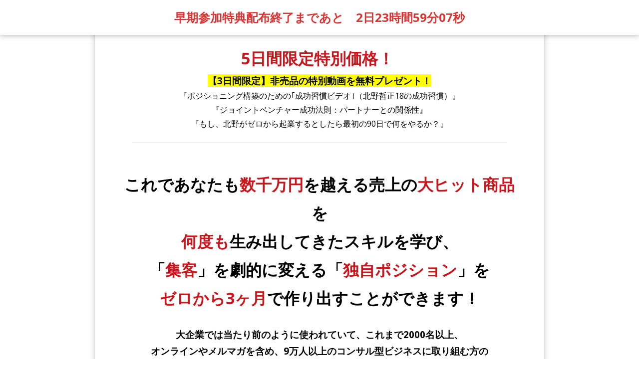

--- FILE ---
content_type: text/html; charset=UTF-8
request_url: https://conlabo.net/positioning_at1/
body_size: 33903
content:
<!DOCTYPE html>
<!--[if IE 7]>
<html class="ie ie7" lang="ja">
<![endif]-->
<!--[if IE 8]>
<html class="ie ie8" lang="ja">
<![endif]-->
<!--[if !(IE 7) | !(IE 8)  ]><!-->
<html lang="ja">
<!--<![endif]-->
<head>
<meta charset="UTF-8" />
<meta name="viewport" content="width=1000" />
<title>ポジショニング構築プログラム｜new2 | コンラボコンテンツ</title>
<link rel="profile" href="http://gmpg.org/xfn/11" />
<link rel="pingback" href="https://conlabo.net/xmlrpc.php" />
<script src="https://www.youtube.com/iframe_api" type="text/javascript"></script>
<!--[if lt IE 9]>
<script src="https://conlabo.net/wp-content/themes/lptemp_colorful3.8/js/html5.js" type="text/javascript"></script>
<![endif]-->
<script src="http://ajax.googleapis.com/ajax/libs/jquery/1.8.3/jquery.min.js" type="text/javascript"></script>
<script src="https://conlabo.net/wp-content/themes/lptemp_colorful3.8/js/jquery.smoothScroll.js" type="text/javascript"></script>


<meta name='robots' content='max-image-preview:large' />
<link rel='dns-prefetch' href='//fonts.googleapis.com' />
<link rel='dns-prefetch' href='//s.w.org' />
<link rel="alternate" type="application/rss+xml" title="コンラボコンテンツ &raquo; フィード" href="https://conlabo.net/feed/" />
<link rel="alternate" type="application/rss+xml" title="コンラボコンテンツ &raquo; コメントフィード" href="https://conlabo.net/comments/feed/" />
<link rel="alternate" type="application/rss+xml" title="コンラボコンテンツ &raquo; ポジショニング構築プログラム｜new2 のコメントのフィード" href="https://conlabo.net/positioning_at1/feed/" />
<script type="text/javascript">
window._wpemojiSettings = {"baseUrl":"https:\/\/s.w.org\/images\/core\/emoji\/13.1.0\/72x72\/","ext":".png","svgUrl":"https:\/\/s.w.org\/images\/core\/emoji\/13.1.0\/svg\/","svgExt":".svg","source":{"concatemoji":"https:\/\/conlabo.net\/wp-includes\/js\/wp-emoji-release.min.js?ver=5.9.12"}};
/*! This file is auto-generated */
!function(e,a,t){var n,r,o,i=a.createElement("canvas"),p=i.getContext&&i.getContext("2d");function s(e,t){var a=String.fromCharCode;p.clearRect(0,0,i.width,i.height),p.fillText(a.apply(this,e),0,0);e=i.toDataURL();return p.clearRect(0,0,i.width,i.height),p.fillText(a.apply(this,t),0,0),e===i.toDataURL()}function c(e){var t=a.createElement("script");t.src=e,t.defer=t.type="text/javascript",a.getElementsByTagName("head")[0].appendChild(t)}for(o=Array("flag","emoji"),t.supports={everything:!0,everythingExceptFlag:!0},r=0;r<o.length;r++)t.supports[o[r]]=function(e){if(!p||!p.fillText)return!1;switch(p.textBaseline="top",p.font="600 32px Arial",e){case"flag":return s([127987,65039,8205,9895,65039],[127987,65039,8203,9895,65039])?!1:!s([55356,56826,55356,56819],[55356,56826,8203,55356,56819])&&!s([55356,57332,56128,56423,56128,56418,56128,56421,56128,56430,56128,56423,56128,56447],[55356,57332,8203,56128,56423,8203,56128,56418,8203,56128,56421,8203,56128,56430,8203,56128,56423,8203,56128,56447]);case"emoji":return!s([10084,65039,8205,55357,56613],[10084,65039,8203,55357,56613])}return!1}(o[r]),t.supports.everything=t.supports.everything&&t.supports[o[r]],"flag"!==o[r]&&(t.supports.everythingExceptFlag=t.supports.everythingExceptFlag&&t.supports[o[r]]);t.supports.everythingExceptFlag=t.supports.everythingExceptFlag&&!t.supports.flag,t.DOMReady=!1,t.readyCallback=function(){t.DOMReady=!0},t.supports.everything||(n=function(){t.readyCallback()},a.addEventListener?(a.addEventListener("DOMContentLoaded",n,!1),e.addEventListener("load",n,!1)):(e.attachEvent("onload",n),a.attachEvent("onreadystatechange",function(){"complete"===a.readyState&&t.readyCallback()})),(n=t.source||{}).concatemoji?c(n.concatemoji):n.wpemoji&&n.twemoji&&(c(n.twemoji),c(n.wpemoji)))}(window,document,window._wpemojiSettings);
</script>
<style type="text/css">
img.wp-smiley,
img.emoji {
	display: inline !important;
	border: none !important;
	box-shadow: none !important;
	height: 1em !important;
	width: 1em !important;
	margin: 0 0.07em !important;
	vertical-align: -0.1em !important;
	background: none !important;
	padding: 0 !important;
}
</style>
	<link rel='stylesheet' id='wp-block-library-css'  href='https://conlabo.net/wp-includes/css/dist/block-library/style.min.css?ver=5.9.12' type='text/css' media='all' />
<style id='global-styles-inline-css' type='text/css'>
body{--wp--preset--color--black: #000000;--wp--preset--color--cyan-bluish-gray: #abb8c3;--wp--preset--color--white: #ffffff;--wp--preset--color--pale-pink: #f78da7;--wp--preset--color--vivid-red: #cf2e2e;--wp--preset--color--luminous-vivid-orange: #ff6900;--wp--preset--color--luminous-vivid-amber: #fcb900;--wp--preset--color--light-green-cyan: #7bdcb5;--wp--preset--color--vivid-green-cyan: #00d084;--wp--preset--color--pale-cyan-blue: #8ed1fc;--wp--preset--color--vivid-cyan-blue: #0693e3;--wp--preset--color--vivid-purple: #9b51e0;--wp--preset--gradient--vivid-cyan-blue-to-vivid-purple: linear-gradient(135deg,rgba(6,147,227,1) 0%,rgb(155,81,224) 100%);--wp--preset--gradient--light-green-cyan-to-vivid-green-cyan: linear-gradient(135deg,rgb(122,220,180) 0%,rgb(0,208,130) 100%);--wp--preset--gradient--luminous-vivid-amber-to-luminous-vivid-orange: linear-gradient(135deg,rgba(252,185,0,1) 0%,rgba(255,105,0,1) 100%);--wp--preset--gradient--luminous-vivid-orange-to-vivid-red: linear-gradient(135deg,rgba(255,105,0,1) 0%,rgb(207,46,46) 100%);--wp--preset--gradient--very-light-gray-to-cyan-bluish-gray: linear-gradient(135deg,rgb(238,238,238) 0%,rgb(169,184,195) 100%);--wp--preset--gradient--cool-to-warm-spectrum: linear-gradient(135deg,rgb(74,234,220) 0%,rgb(151,120,209) 20%,rgb(207,42,186) 40%,rgb(238,44,130) 60%,rgb(251,105,98) 80%,rgb(254,248,76) 100%);--wp--preset--gradient--blush-light-purple: linear-gradient(135deg,rgb(255,206,236) 0%,rgb(152,150,240) 100%);--wp--preset--gradient--blush-bordeaux: linear-gradient(135deg,rgb(254,205,165) 0%,rgb(254,45,45) 50%,rgb(107,0,62) 100%);--wp--preset--gradient--luminous-dusk: linear-gradient(135deg,rgb(255,203,112) 0%,rgb(199,81,192) 50%,rgb(65,88,208) 100%);--wp--preset--gradient--pale-ocean: linear-gradient(135deg,rgb(255,245,203) 0%,rgb(182,227,212) 50%,rgb(51,167,181) 100%);--wp--preset--gradient--electric-grass: linear-gradient(135deg,rgb(202,248,128) 0%,rgb(113,206,126) 100%);--wp--preset--gradient--midnight: linear-gradient(135deg,rgb(2,3,129) 0%,rgb(40,116,252) 100%);--wp--preset--duotone--dark-grayscale: url('#wp-duotone-dark-grayscale');--wp--preset--duotone--grayscale: url('#wp-duotone-grayscale');--wp--preset--duotone--purple-yellow: url('#wp-duotone-purple-yellow');--wp--preset--duotone--blue-red: url('#wp-duotone-blue-red');--wp--preset--duotone--midnight: url('#wp-duotone-midnight');--wp--preset--duotone--magenta-yellow: url('#wp-duotone-magenta-yellow');--wp--preset--duotone--purple-green: url('#wp-duotone-purple-green');--wp--preset--duotone--blue-orange: url('#wp-duotone-blue-orange');--wp--preset--font-size--small: 13px;--wp--preset--font-size--medium: 20px;--wp--preset--font-size--large: 36px;--wp--preset--font-size--x-large: 42px;}.has-black-color{color: var(--wp--preset--color--black) !important;}.has-cyan-bluish-gray-color{color: var(--wp--preset--color--cyan-bluish-gray) !important;}.has-white-color{color: var(--wp--preset--color--white) !important;}.has-pale-pink-color{color: var(--wp--preset--color--pale-pink) !important;}.has-vivid-red-color{color: var(--wp--preset--color--vivid-red) !important;}.has-luminous-vivid-orange-color{color: var(--wp--preset--color--luminous-vivid-orange) !important;}.has-luminous-vivid-amber-color{color: var(--wp--preset--color--luminous-vivid-amber) !important;}.has-light-green-cyan-color{color: var(--wp--preset--color--light-green-cyan) !important;}.has-vivid-green-cyan-color{color: var(--wp--preset--color--vivid-green-cyan) !important;}.has-pale-cyan-blue-color{color: var(--wp--preset--color--pale-cyan-blue) !important;}.has-vivid-cyan-blue-color{color: var(--wp--preset--color--vivid-cyan-blue) !important;}.has-vivid-purple-color{color: var(--wp--preset--color--vivid-purple) !important;}.has-black-background-color{background-color: var(--wp--preset--color--black) !important;}.has-cyan-bluish-gray-background-color{background-color: var(--wp--preset--color--cyan-bluish-gray) !important;}.has-white-background-color{background-color: var(--wp--preset--color--white) !important;}.has-pale-pink-background-color{background-color: var(--wp--preset--color--pale-pink) !important;}.has-vivid-red-background-color{background-color: var(--wp--preset--color--vivid-red) !important;}.has-luminous-vivid-orange-background-color{background-color: var(--wp--preset--color--luminous-vivid-orange) !important;}.has-luminous-vivid-amber-background-color{background-color: var(--wp--preset--color--luminous-vivid-amber) !important;}.has-light-green-cyan-background-color{background-color: var(--wp--preset--color--light-green-cyan) !important;}.has-vivid-green-cyan-background-color{background-color: var(--wp--preset--color--vivid-green-cyan) !important;}.has-pale-cyan-blue-background-color{background-color: var(--wp--preset--color--pale-cyan-blue) !important;}.has-vivid-cyan-blue-background-color{background-color: var(--wp--preset--color--vivid-cyan-blue) !important;}.has-vivid-purple-background-color{background-color: var(--wp--preset--color--vivid-purple) !important;}.has-black-border-color{border-color: var(--wp--preset--color--black) !important;}.has-cyan-bluish-gray-border-color{border-color: var(--wp--preset--color--cyan-bluish-gray) !important;}.has-white-border-color{border-color: var(--wp--preset--color--white) !important;}.has-pale-pink-border-color{border-color: var(--wp--preset--color--pale-pink) !important;}.has-vivid-red-border-color{border-color: var(--wp--preset--color--vivid-red) !important;}.has-luminous-vivid-orange-border-color{border-color: var(--wp--preset--color--luminous-vivid-orange) !important;}.has-luminous-vivid-amber-border-color{border-color: var(--wp--preset--color--luminous-vivid-amber) !important;}.has-light-green-cyan-border-color{border-color: var(--wp--preset--color--light-green-cyan) !important;}.has-vivid-green-cyan-border-color{border-color: var(--wp--preset--color--vivid-green-cyan) !important;}.has-pale-cyan-blue-border-color{border-color: var(--wp--preset--color--pale-cyan-blue) !important;}.has-vivid-cyan-blue-border-color{border-color: var(--wp--preset--color--vivid-cyan-blue) !important;}.has-vivid-purple-border-color{border-color: var(--wp--preset--color--vivid-purple) !important;}.has-vivid-cyan-blue-to-vivid-purple-gradient-background{background: var(--wp--preset--gradient--vivid-cyan-blue-to-vivid-purple) !important;}.has-light-green-cyan-to-vivid-green-cyan-gradient-background{background: var(--wp--preset--gradient--light-green-cyan-to-vivid-green-cyan) !important;}.has-luminous-vivid-amber-to-luminous-vivid-orange-gradient-background{background: var(--wp--preset--gradient--luminous-vivid-amber-to-luminous-vivid-orange) !important;}.has-luminous-vivid-orange-to-vivid-red-gradient-background{background: var(--wp--preset--gradient--luminous-vivid-orange-to-vivid-red) !important;}.has-very-light-gray-to-cyan-bluish-gray-gradient-background{background: var(--wp--preset--gradient--very-light-gray-to-cyan-bluish-gray) !important;}.has-cool-to-warm-spectrum-gradient-background{background: var(--wp--preset--gradient--cool-to-warm-spectrum) !important;}.has-blush-light-purple-gradient-background{background: var(--wp--preset--gradient--blush-light-purple) !important;}.has-blush-bordeaux-gradient-background{background: var(--wp--preset--gradient--blush-bordeaux) !important;}.has-luminous-dusk-gradient-background{background: var(--wp--preset--gradient--luminous-dusk) !important;}.has-pale-ocean-gradient-background{background: var(--wp--preset--gradient--pale-ocean) !important;}.has-electric-grass-gradient-background{background: var(--wp--preset--gradient--electric-grass) !important;}.has-midnight-gradient-background{background: var(--wp--preset--gradient--midnight) !important;}.has-small-font-size{font-size: var(--wp--preset--font-size--small) !important;}.has-medium-font-size{font-size: var(--wp--preset--font-size--medium) !important;}.has-large-font-size{font-size: var(--wp--preset--font-size--large) !important;}.has-x-large-font-size{font-size: var(--wp--preset--font-size--x-large) !important;}
</style>
<link rel='stylesheet' id='twentytwelve-fonts-css'  href='https://fonts.googleapis.com/css?family=Open+Sans:400italic,700italic,400,700&#038;subset=latin,latin-ext' type='text/css' media='all' />
<link rel='stylesheet' id='twentytwelve-style-css'  href='https://conlabo.net/wp-content/themes/lptemp_colorful3.8/style.css?ver=5.9.12' type='text/css' media='all' />
<!--[if lt IE 9]>
<link rel='stylesheet' id='twentytwelve-ie-css'  href='https://conlabo.net/wp-content/themes/lptemp_colorful3.8/css/ie.css?ver=20121010' type='text/css' media='all' />
<![endif]-->
<link rel="https://api.w.org/" href="https://conlabo.net/wp-json/" /><link rel="alternate" type="application/json" href="https://conlabo.net/wp-json/wp/v2/pages/903" /><link rel="EditURI" type="application/rsd+xml" title="RSD" href="https://conlabo.net/xmlrpc.php?rsd" />
<link rel="wlwmanifest" type="application/wlwmanifest+xml" href="https://conlabo.net/wp-includes/wlwmanifest.xml" /> 
<meta name="generator" content="WordPress 5.9.12" />
<link rel="canonical" href="https://conlabo.net/positioning_at1/" />
<link rel='shortlink' href='https://conlabo.net/?p=903' />
<link rel="alternate" type="application/json+oembed" href="https://conlabo.net/wp-json/oembed/1.0/embed?url=https%3A%2F%2Fconlabo.net%2Fpositioning_at1%2F" />
<link rel="alternate" type="text/xml+oembed" href="https://conlabo.net/wp-json/oembed/1.0/embed?url=https%3A%2F%2Fconlabo.net%2Fpositioning_at1%2F&#038;format=xml" />
<link rel="stylesheet"  href="https://conlabo.net/wp-content/themes/lptemp_colorful3.8/css/gelatine.css" type="text/css" media="all" />

<style type="text/css">
	body {
		font-size:16px;
		font-family:"Open Sans",Helvetica,Arial,sans-serif;
		background-color:#FFF;
			}
	.site {
		width:840px;
		background-color:#FFF;
			}
	.site p {
		line-height:1.8;
	}
	.entry-content,
	.content-width {
		width:800px;
	}
	img.wide,
	table.wide,
	table.head-w,
	table.head-b,
	table.obi,
	table.obi-b,
	table.tape,
	table.gra-blue,
	table.gra-red,
	table.gra-green,
	table.gra-purple,
	table.gra-gray,
	table.gra-yellow,
	table.fab-blue,
	table.fab-red,
	table.fab-green,
	table.fab-purple,
	table.fab-gray{
		width:900px;
	}

	table.shikaku img,
	table.shikaku tbody img,
	table.shikaku tr img,
	table.shikaku td img {
		max-width: 750px;
	}

	table.marukaku img,
	table.marukaku tbody img,
	table.marukaku tr img,
	table.marukaku td img {
		max-width: 750px;
	}

	table.pressed img,
	table.pressed tbody img,
	table.pressed tr img,
	table.pressed td img {
		max-width: 750px;
	}

	table.pressed-fiber img,
	table.pressed-fiber tbody img,
	table.pressed-fiber tr img,
	table.pressed-fiber td img {
		max-width: 750px;
	}

	table.tableshadow img,
	table.tableshadow tbody img,
	table.tableshadow tr img,
	table.tableshadow td img {
		max-width: 750px;
	}

	table.wide img,
	table.wide tbody img,
	table.wide tr img,
	table.wide td img  {
		max-width: 790px;
	}

	img.wide {
		max-width: 900px;
	}
</style>



<style type="text/css">
	.site {
		box-shadow: 0 0 10px rgba(0,0,0,0.25);
		-moz-box-shadow: 0 0 10px rgba(0,0,0,0.25);
		-webkit-box-shadow: 0 0 10px rgba(0,0,0,0.25);
	}
</style>

<style type="text/css">
	.navbar .navbar-inner {
		background-color:#ffffff;
	}
	.navbar .brand {
		color:#dd3333;
	}
</style>


<!-- フォーム入力設定
    ================================================== -->
  <script type="text/javascript">
$(function(){
	$(".focus").focus(function(){
		if(this.value == "メールアドレスを入力"){
			$(this).val("").css("color","#000000");
		} else if(this.value == "名前を入力") {
			$(this).val("").css("color","#000000");}
	});

	$(".focus").blur(function(){
		if(this.value == ""){
			if(this.name == "d[0]"){
				$(this).val("メールアドレスを入力").css("color","#969696");
			} else {
				$(this).val("名前を入力").css("color","#969696");
				}
							
			}
	});

	$(window).bind("load resize", function(){
		if( $(window).width() > 900 ) {
			$(".full-width").each(function(){
				$(this).height( $(this).height() );
				if( !$(this).find('.absolute')[0] ) {
					$(this).html( '<div class="absolute"><div class="content-width">' + $(this).html() + '</div></div>' );
					$(this).find('.absolute').css( 'backgroundColor', $(this).find('.content-width').children().eq(0).css('backgroundColor') );
					$(this).find('.absolute').css( 'backgroundImage', $(this).find('.content-width').children().eq(0).css('backgroundImage') );
					$(this).find('.absolute').css( 'backgroundPosition', $(this).find('.content-width').children().eq(0).css('backgroundPosition') );
					if( $(this).find('.content-width').children().eq(0).hasClass('tilt') ) {
						$(this).find('.absolute').addClass('tilt');
					}
				}
				$(this).find('.absolute').width( $(window).width() );
				$(this).find('.content-width').children().eq(0).css('backgroundColor','');
				$(this).find('.content-width').children().eq(0).css('backgroundImage','');
				$(this).find('.content-width').children().eq(0).css('backgroundPosition','');
				$(this).find('.content-width').children().eq(0).removeClass('tilt');
			});
		}
	});

	$(window).bind("load", function(){
		$('.youtube').each(function(){
			var box = $(this);
			var playerID = box.find('iframe').eq(0).attr('id');
			var player = new YT.Player(playerID, {
				events: {
					'onStateChange': function(event) {
						if( event.data == YT.PlayerState.ENDED ) {
							box.next('.youtube-text').show();
						}
					}
				}
			});
		});
	});
});
</script>



<script>
  (function(i,s,o,g,r,a,m){i['GoogleAnalyticsObject']=r;i[r]=i[r]||function(){
  (i[r].q=i[r].q||[]).push(arguments)},i[r].l=1*new Date();a=s.createElement(o),
  m=s.getElementsByTagName(o)[0];a.async=1;a.src=g;m.parentNode.insertBefore(a,m)
  })(window,document,'script','//www.google-analytics.com/analytics.js','ga');

  ga('create', 'UA-74860506-1', 'auto');
  ga('send', 'pageview');

</script></head>

<body class="page-template-default page page-id-903 custom-background-empty custom-font-enabled single-author">




<!-- カウントダウン部分　ここに追加
    ================================================== -->

<div class="navbar navbar-inverse navbar-fixed-top" onMouseOver="dispWin();">
      <div class="navbar-inner" >
      
      <div class="brand">
	<!-- カウントダウンはここに追加 -->
    <p>早期参加特典配布終了まであと　<span id="CDT"></span></p>
	<!-- カウントダウンはここまで -->

      </div>

      </div>

</div>

<!-- カウントダウンここまで
    ================================================== -->



<div id="page" class="hfeed site">
	<header id="masthead" class="site-header" role="banner">
	</header><!-- #masthead -->

	<div id="main" class="wrapper"><script type="text/javascript">
	  window._pt_lt = new Date().getTime();
	  window._pt_sp_2 = [];
	  _pt_sp_2.push('setAccount,7ae00fb1');
	  var _protocol = (("https:" == document.location.protocol) ? " https://" : " http://");
	  (function() {
		var atag = document.createElement('script'); atag.type = 'text/javascript'; atag.async = true;
		atag.src = _protocol + 'js.ptengine.jp/pta.js';
		var stag = document.createElement('script'); stag.type = 'text/javascript'; stag.async = true;
		stag.src = _protocol + 'js.ptengine.jp/pts.js';
		var s = document.getElementsByTagName('script')[0]; 
		s.parentNode.insertBefore(atag, s);s.parentNode.insertBefore(stag, s);
	  })();
</script>
        
	<div id="primary" class="site-content">
		<div id="content" role="main">

							
	<article id="post-903" class="post-903 page type-page status-publish hentry">
		<header class="entry-header">
			<!-- <h1 class="entry-title">ポジショニング構築プログラム｜new2</h1> -->
		</header>

		<div class="entry-content">
			<p class="p1" style="text-align: center;"> </p>
<p class="p1" style="text-align: center;"><strong><span style="color: #ff0000; font-size: 24pt;"><span style="color: #c9171e;">5日間限定特別価格！</span> </span></strong></p>
<p class="p1" style="text-align: center;"><span class="s1" style="font-size: 14pt; background-color: #ffff00;"><b>【3日間限定】非売品の特別動画を無料プレゼント！</b></span></p>
<p class="p2" style="text-align: center;"><span class="s1">『ポジショニング構築のための｢成功習慣ビデオ｣（北野哲正18の成功習慣）』</span></p>
<p class="p2" style="text-align: center;"><span class="s1">『ジョイントベンチャー成功法則：パートナーとの関係性』</span></p>
<p class="p2" style="text-align: center;"><span class="s1">『もし、北野がゼロから起業するとしたら最初の90日で何をやるか？』</span></p>
<hr />
<p class="p7"> </p>
<p class="p7" style="text-align: center;"><span style="font-size: 24pt;"><span class="s1"><b>これであなたも<span style="color: #c9171e;">数千万円</span>を越える売上の<span style="color: #c9171e;">大ヒット商品</span>を<br /> </b></span><span class="s1"><b><span style="color: #c9171e;">何度も</span>生み出してきたスキルを学び、<br /> </b></span><span class="s1"><b>「</b></span><span class="s2" style="color: #c9171e;"><b>集客</b></span><span class="s1"><b>」</b></span><span class="s1"><b>を劇的に変える「</b></span><span class="s2" style="color: #c9171e;"><b>独自ポジション</b></span><span class="s1"><b>」</b></span></span><span class="s1" style="font-size: 24pt;"><b>を</b></span></p>
<p class="p7" style="text-align: center;"><span class="s1" style="font-size: 24pt;"><b><span style="color: #c9171e;">ゼロから3ヶ月</span>で作り出すことができます！</b></span></p>
<p class="p9" style="text-align: center;"> </p>
<p class="p9" style="text-align: center;"><span style="font-size: 14pt;"><strong><span class="s1">大企業では当たり前のように使われていて、これまで2000名以上、</span></strong></span></p>
<p class="p9" style="text-align: center;"><span style="font-size: 14pt;"><strong><span class="s1">オンラインやメルマガを含め、9万人以上のコンサル型ビジネスに取り組む方の</span></strong></span></p>
<p class="p9" style="text-align: center;"><span style="font-size: 14pt;"><strong><span class="s1">独立・起業・集客・ビジネス支援で、効果を実証してきたスキルを学び、</span></strong></span></p>
<p class="p9" style="text-align: center;"><span style="font-size: 14pt;"><strong><span class="s1">実践できるプログラムに興味はありませんか？</span></strong></span></p>
<p class="p9" style="text-align: center;"> </p>
<p class="p9" style="text-align: center;"> </p>
<p class="p11"><img class="aligncenter size-full wp-image-63" src="http://conlabo.net/wp-content/uploads/2015/07/dvd_full_a.jpg" alt="dvd_full_a" width="933" height="651" srcset="https://conlabo.net/wp-content/uploads/2015/07/dvd_full_a.jpg 933w, https://conlabo.net/wp-content/uploads/2015/07/dvd_full_a-300x209.jpg 300w, https://conlabo.net/wp-content/uploads/2015/07/dvd_full_a-624x435.jpg 624w" sizes="(max-width: 933px) 100vw, 933px" /></p>
<p class="p11" style="text-align: right;"><span style="font-size: 10pt;">※画像はイメージです。講座はオンラインで配信されます。</span></p>
<p class="p11"> </p>
<table class="obi" style="background-color: #efefef;" border="0">
<tbody>
<tr>
<td><span style="color: #000000;">12個の特典教材&amp;ツール付き</span></td>
</tr>
</tbody>
</table>
<p class="p11"> </p>
<table style="height: 1415px;" width="799">
<tbody>
<tr>
<td>
<p class="p11"><span class="s1"><span style="font-size: 24px;"><strong>北</strong></span>野哲正です、無料ウェブセミナーへのご参加、</span></p>
<p class="p11"><span class="s1">ありがとうございます。</span></p>
<p class="p12"> </p>
<p class="p12"><span class="s1">今回のウェブセミナーにご参加されたということは、</span></p>
<p class="p12"><span class="s1">きっとあなたは…</span></p>
<p class="p12"> </p>
<p><img loading="lazy" src="http://lptemp.com/dx/wp-content/uploads/2013/11/check_green.png" alt="1540_32" width="32" height="32" />　<strong>集客ができない・安定しない</strong></p>
<p><strong><img loading="lazy" src="http://lptemp.com/dx/wp-content/uploads/2013/11/check_green.png" alt="1540_32" width="32" height="32" />　売上が上がらない</strong></p>
<p><strong><img loading="lazy" src="http://lptemp.com/dx/wp-content/uploads/2013/11/check_green.png" alt="1540_32" width="32" height="32" />　Facebookで交流してもビジネスに繋がらない</strong></p>
<p><strong><img loading="lazy" src="http://lptemp.com/dx/wp-content/uploads/2013/11/check_green.png" alt="1540_32" width="32" height="32" />　ターゲットを決めきれていない</strong></p>
<p><strong><img loading="lazy" src="http://lptemp.com/dx/wp-content/uploads/2013/11/check_green.png" alt="1540_32" width="32" height="32" />　名刺を渡してもその後に続かない</strong></p>
<p><strong><img loading="lazy" src="http://lptemp.com/dx/wp-content/uploads/2013/11/check_green.png" alt="1540_32" width="32" height="32" />　メルマガが誰にも読まれていない</strong></p>
<p><strong><img loading="lazy" src="http://lptemp.com/dx/wp-content/uploads/2013/11/check_green.png" alt="1540_32" width="32" height="32" />　発信していく情報が定まらない</strong></p>
<p><strong><img loading="lazy" src="http://lptemp.com/dx/wp-content/uploads/2013/11/check_green.png" alt="1540_32" width="32" height="32" />　ブログを書いても反応がない</strong></p>
<p><span style="font-size: 16px; line-height: 2.3; font-family: inherit;"><br />  </span><span style="font-size: 16px; line-height: 2.3; font-family: inherit;">こんな事でお悩みではないでしょうか？</span><span style="font-size: 16px; line-height: 2.3; font-family: inherit;"> </span></p>
<p class="p12"> </p>
<p class="p12"><span class="s1">そして、すでにウェブセミナーをご覧になり、</span></p>
<p class="p12"><span class="s1">理解いただけたかと思いますが…</span></p>
<p class="p12"> </p>
<p class="p12"> </p>
<p class="p14" style="text-align: center;"><span class="s1" style="color: #c9171e; font-size: 18pt;"><b>その悩みを解決するのが</b></span></p>
<p class="p14" style="text-align: center;"><span class="s1" style="color: #c9171e; font-size: 18pt;"><b>「ポジショニング」です</b></span></p>
<p class="p12"> </p>
<p class="p12"><span class="s1"><span style="font-size: 24px;"><strong>一</strong></span>度、「これだ！」という強固なポジションが固まれば、</span></p>
<p class="p12"><span class="s1">あなたの</span><span class="s1">ビジネスは一変します。</span><span class="s1">まず、あなた自身が</span></p>
<p class="p12"><span class="s1">「いける！」</span><span class="s1">という確信を持つことができ、</span></p>
<p class="p12"><span class="s1">行動を積極的に起こすことができます。</span><span class="s1">そして、</span></p>
<p class="p12"><span class="s1">行動が変わることで得られる結果も大きく変わるのです。</span></p>
<p class="p12"> </p>
<p class="p12"><span class="s1">何より、<b>魅力的なポジションを確立することによって</b></span></p>
<p class="p12"><span class="s1"><b>「マーケティング」や「集客」や</b></span><span class="s1"><b>「セールス」が</b></span></p>
<p class="p12"><span class="s1"><b>実に</b></span><span class="s1"><b>簡単になります。</b></span></p>
<p class="p12"> </p>
<p class="p12"><span class="s1">というのも、ポジショニングとは…</span></p>
<p class="p12"> </p>
<p class="p12"> </p>
<p class="p11" style="text-align: center;"><span class="s1" style="color: #c9171e; font-size: 18pt;"><b>ライバルとの競争をなくし、</b></span></p>
<p class="p14" style="text-align: center;"><span style="color: #c9171e;"><span class="s1" style="font-size: 18pt;"><b>勝手に見込み客が集まる</b></span><span class="s1" style="font-size: 18pt;"><b>仕組みを作る</b></span></span></p>
<p class="p14" style="text-align: center;"><span class="s1" style="color: #c9171e; font-size: 18pt;"><b>出発点</b></span></p>
<p class="p14" style="text-align: center;"> </p>
<p class="p12"><span class="s1"><span style="font-size: 24px;"><strong>だ</strong></span>からです。</span><span class="s1">そもそもポジショニングとは、</span></p>
<p class="p12"> </p>
</td>
<td>
<table class="marukaku" style="border: 1px solid #000000; background-color: #efefef;" border="1">
<tbody>
<tr>
<td>
<p><img loading="lazy" class="  wp-image-39 aligncenter" src="http://d9hhrg4mnvzow.cloudfront.net/lp.con-labo.net/positioning02/277db6de-image-kitanol.jpg" alt="0H2A2052" width="140" height="175" />株式会社コンサルタントラボラトリー</p>
<p>代表取締役　<strong>北野哲正</strong></p>
<p>&nbsp;</p>
<p>・『一般社団法人日本マーケティング</p>
<p>　コーチ協会』代表理事</p>
<p>・株式会社アントレラボラトリー</p>
<p>　代表取締役</p>
<p>・株式会社リアルネット　取締役</p>
<p>&nbsp;</p>
<p><strong>■プロフィール</strong></p>
<p>慶応義塾大学経済学部卒業。</p>
<p>コーチ、コンサルタント、</p>
<p>セラピスト、セミナー講師、</p>
<p>カウンセラー、士業、整体師など</p>
<p>“コンサルタント型、</p>
<p>サロン型ビジネス”においての、</p>
<p>独立・起業、集客、</p>
<p>ブランディングの支援に特化した</p>
<p>活動を行っている。</p>
<p>&nbsp;</p>
<p>2013年7月より、</p>
<p>株式会社リアルネットの取締役に</p>
<p>就任。現在、3社の代表取締役と</p>
<p>２社の取締役、３つの一般社団法人</p>
<p>の理事を務める。</p>
<p>&nbsp;</p>
<p><strong>■著書</strong></p>
<p><strong>「ゼロ起業」</strong><strong>～あなたの経験・</strong></p>
<p><strong>知識を</strong><strong>お金に換えるノウハウ～<img loading="lazy" class="  wp-image-66 aligncenter" src="http://conlabo.net/wp-content/uploads/2015/07/zero1.png" alt="zero1" width="114" height="165" /></strong></p>
<p>出版社：実業之日本社</p>
<p><strong>2014年7月にリリースされ、</strong></p>
<p><strong>半年間で5刷となる。</strong></p>
<p><strong>韓国・</strong><strong>台湾でも</strong><strong>翻訳本が</strong></p>
<p><strong>出版されています。</strong></p>
</td>
</tr>
</tbody>
</table>
<p>&nbsp;</p>
</td>
</tr>
</tbody>
</table>
<p class="p12"> <span class="s1"><b>「ライバルとの競争をなくす」</b></span></p>
<p class="p12"><span class="s1"><b>「無理な営業を行うことなく、自然に見込み客が集まってくる、</b></span><span class="s1"><b>指名される」</b></span></p>
<p class="p12"><span class="s1"><b>「自分がNo.1になれる市場で優位にビジネスを行う」</b></span></p>
<p class="p12"> </p>
<p class="p12"><span class="s1">ということを目的としたマーケティング活動の<b>最重要工程</b>です。</span></p>
<p class="p12"> </p>
<p class="p12"><span class="s1">そして、あなたが“自分がNo.1のポジション”が構築できると、その分野の“第一人者”と認識され、自然とジョイントベンチャーの話も舞い込むようになるのです。</span></p>
<p class="p12"> </p>
<p class="p12"><span class="s1">私はこれまでコンサル型ビジネスに取り組む2,000名以上の独立・起業・集客などを直接、支援してきました。そこで私が必ず最初にお伝えしているのが「ポジショニング」です。そして、真剣にポジショニング構築へ取り組み、ポジションが定まった方々は、着実にビジネスを大きくし、安定させています。</span></p>
<p class="p12"> </p>
<p class="p12"><span class="s1">ですが、ほとんどの人は…</span></p>
<p class="p12"> </p>
<p class="p12"> </p>
<p class="p14" style="text-align: center;"><span class="s1" style="color: #c9171e; font-size: 18pt;"><b>「ポジショニング」を決める重要性に気づいていません。</b></span></p>
<p class="p12"> </p>
<p class="p12"><span class="s1"><span style="font-size: 24px;"><strong>そ</strong></span>れこそが、</span><span style="text-decoration: underline;"><span class="s3">ビジネスが軌道に乗り、将来への不安をどんどん解消している方と、毎回の集客に追われていて、毎月の売上に頭を悩ませている方の違い</span></span><span class="s1">です。</span></p>
<p class="p12">この事実は、私のクライアントへのアンケートやヒアリング、追跡調査によって明らかになりました。</p>
<p class="p12"> </p>
<p class="p12"><span class="s1">では…</span></p>
<p class="p12"> </p>
<p class="p12"> </p>
<p class="p14" style="text-align: center;"><span class="s1" style="color: #c9171e; font-size: 18pt;"><b>なぜ「ポジショニング」に取り組まないのか？</b></span></p>
<p class="p12"> </p>
<p class="p12"><span class="s1"><span style="font-size: 24px;"><strong>そ</strong></span>れは、マーケティングや集客というと、メルマガを書く、ブログを作る、Facebookで「いいね！」を集める、youtubeで動画を配信する、チラシを作る、DMを送るなどである、という、<b>間違った解釈が世の中に広まっている事が原因</b>です。</span></p>
<p class="p12"> </p>
<p class="p12"><span class="s1">ポジショニングが曖昧なまま、メッセージを発信したとしても、「この人に頼みたい」「この人の商品が自分には必要だ」と思ってくれる方は、ほとんどいません。そして、お客様から選ばれないので、集客に苦労したり、必死にセールスすることが必要になるのです。</span></p>
<p class="p12"> </p>
<p class="p12"><span class="s1">ですので、これらは全て<b>「ポジショニング」に取り組んだ後に「やるべき作業」</b>にしか過ぎません。</span></p>
<p class="p12"> </p>
<p class="p12"><span class="s1">「集客が上手く行かない」という方の大半は、</span><span style="text-decoration: underline;"><span class="s3">最初のポジショニングに失敗している（あるいはポジショニングに取り組んでいない）ケースが圧倒的に多い</span></span><span class="s1">のです。</span></p>
<p class="p12"> </p>
<p class="p12"><span class="s1">つまり、ビジネスを成功させるため、何よりも最初に取り組むべきなのが「ポジショニング」なのです。</span></p>
<p class="p12"> </p>
<p class="p12"> </p>
<p class="p14" style="text-align: center;"><span class="s1" style="font-size: 18pt; color: #c9171e;"><b>では、どうすれば「集客できるポジション」を作れるのか？</b></span></p>
<p class="p12"> </p>
<p class="p12"><span class="s1"><span style="font-size: 24px;"><strong>そ</strong></span>れは、ポジショニングの<b>「正しいやり方」を「正しい順番」で行うこと</b>。そして「事例」を沢山見ることです。</span></p>
<p class="p12"> </p>
<p class="p12"><span class="s1">数多くの事例を参考にすることで、自分に置き換えることができ、具体的なイメージがわくようになり、行動できるようになります。</span></p>
<p class="p12"> </p>
<p class="p12"><span class="s1">ですが、ポジショニングは…</span></p>
<p class="p12"> </p>
<p class="p12"> </p>
<p class="p14" style="text-align: center;"><span class="s1" style="color: #c9171e; font-size: 18pt;"><b>「今日取り組んで、明日には完成」というものではありません。</b></span></p>
<p class="p12"> </p>
<p class="p12"><span class="s1"><span style="font-size: 24px;"><strong>実</strong></span>際、私が最初にポジショニングに取り組んだ時、なんと、8ヶ月かかりました･･･。</span></p>
<p class="p12"> </p>
<p class="p12"><span class="s1">ですが、その8ヶ月で構築したポジションがあったからこそ、</span></p>
<p class="p12"><span class="s1">・売り込みをしていないのにお客様から選ばれるようになり</span></p>
<p class="p12"><span class="s1">・セッションやセミナーの集客に困らないようになり、</span></p>
<p class="p12"><span class="s1">・高額な起業塾や講座が次々に売れるようになり、</span></p>
<p class="p12"><span class="s1">・ついには、1回のプロモーションで億を越える売上があがるようになり、</span></p>
<p class="p12"><span class="s1">・10年間で約10億円のグループ会社を経営できるまでに、ビジネスを成長させられました。</span></p>
<p class="p12"> </p>
<p class="p12"><span class="s1">そして今回、あなたにご案内するのが、私がこれまで、高額セミナー、マスターマインドなどでお伝えし、数々の成功者を生み出した<b>“ポジショニング構築ノウハウ”</b>を</span><span style="text-decoration: underline;"><span class="s3">業界で初めて体系的にまとめ、オンライン講座に落とし込んだプログラム</span></span><span class="s1">です。</span></p>
<p class="p12"> </p>
<p class="p12"><span class="s1">それが・・・</span></p>
<p class="p12"> </p>
<p class="p12"> </p>
<p class="p15" style="text-align: center;"><span class="s1" style="font-size: 24pt; color: #c9171e;"><b>3ヶ月+1ヶ月間の業界初オンラインプログラム</b></span></p>
<p class="p16" style="text-align: center;"><img loading="lazy" class="aligncenter wp-image-624 " src="http://conlabo.net/wp-content/uploads/2016/01/pbp_rogo_2.png" alt="" width="305" height="117" srcset="https://conlabo.net/wp-content/uploads/2016/01/pbp_rogo_2.png 662w, https://conlabo.net/wp-content/uploads/2016/01/pbp_rogo_2-300x115.png 300w, https://conlabo.net/wp-content/uploads/2016/01/pbp_rogo_2-624x239.png 624w" sizes="(max-width: 305px) 100vw, 305px" /><img loading="lazy" class="aligncenter  wp-image-133" src="http://conlabo.net/wp-content/uploads/2015/07/header_02.jpg" alt="header_02" width="707" height="350" srcset="https://conlabo.net/wp-content/uploads/2015/07/header_02.jpg 900w, https://conlabo.net/wp-content/uploads/2015/07/header_02-300x148.jpg 300w, https://conlabo.net/wp-content/uploads/2015/07/header_02-624x309.jpg 624w" sizes="(max-width: 707px) 100vw, 707px" /></p>
<p class="p11" style="text-align: right;"><span style="font-size: 10pt;"> ※画像はイメージです。講座はオンラインで配信されます。</span></p>
<p class="p12"> </p>
<p class="p12"><span class="s1"><span style="font-size: 24px;"><strong>こ</strong></span>の「ポジショニング構築プログラム」は、「<b>全21のセッション」</b>と<b>「12個の特典教材&amp;ツール」</b>からなる、</span><span class="s3">ステップバイステップで体系的に「ポジショニング構築」を学び、実践するためのオンラインプログラム</span><span class="s1">です。</span></p>
<p class="p12"><span class="s1">期間は「3ヶ月間＋1ヶ月間」で取り組めるように構成されています。</span></p>
<p class="p12"> </p>
<table class="pressed">
<tbody>
<tr>
<td>
<p style="text-align: center;"><span style="font-size: 18pt;"><strong>「ポジショニング構築プログラム」５つの特徴</strong></span></p>
<p class="p12"><span class="s1">１．「３ヶ月間」で「ポジショニング戦略」を学ぶ。</span></p>
<p class="p12"><span class="s1">２．学ぶだけではなく、あなたの<b>「独自ポジション」を同時に作り上げる</b>。</span></p>
<p class="p12"><span class="s1">３．最後の「１ヶ月」で<b>強力な集客用メッセージ</b>を完成させ、</span><span style="text-decoration: underline;"><span class="s3">実践的な集客法も学ぶ</span></span><span class="s1">。</span></p>
<p class="p12"><span class="s1">４．何度も<b>「ヒット商品」</b>を生み出せる<b>「ポジショニング構築スキル」</b>を身に付ける。</span></p>
<p class="p12"><span class="s1">５．「集客」を楽に行い、</span><span style="text-decoration: underline;"><span class="s3">ライバルと競争せずに、協力・ジョイントできるビジネススタイルを築く</span></span><span class="s1">。</span></p>
</td>
</tr>
</tbody>
</table>
<p>&nbsp;</p>
<p class="p12"><span class="s1">このプログラムでは、コンサル型ビジネスに取り組む全ての方が、必ずクリアしなくてはならない<b>「ポジショニング戦略」</b>に特化したオンライン講座です。今現在、</span><span style="text-decoration: underline;"><span class="s3">知識が“まったくない状態”でも、ゼロからポジショニング構築手法が身につきます</span></span><span class="s1">。</span></p>
<p class="p12"> </p>
<p class="p12"><span class="s1">そして、1つ1つのセッションをステップバイステップで、リサーチやワークに取り組んで頂くと、あなたの「独自ポジション」が実際に構築できるように構成されています。</span></p>
<p class="p12"> </p>
<p class="p12"><span class="s1">つまり、このプログラムに参加することであなたは…</span></p>
<p class="p12"> </p>
<p class="p12"> </p>
<p class="p14" style="text-align: center;"><span class="s1" style="color: #c9171e; font-size: 18pt;"><b>今から3ヶ月で「売れるポジション」を作り上げ、</b></span></p>
<p class="p14" style="text-align: center;"><span class="s1" style="color: #c9171e; font-size: 18pt;"><b>「ヒット商品」を連発する手法がマスターできます。</b></span></p>
<p class="p12"> </p>
<p class="p12"><span class="s1"><span style="font-size: 24px;"><strong>先</strong></span>ほどもお伝えしましたが、ポジショニングを構築するためには、<b>「正しいやり方」</b>を<b>「正しい順番」</b>で行う事が必要です。</span></p>
<p class="p12"><span class="s1">ですので、このプログラムでは、３ヶ月の間、ポジショニング構築に必要な「正しい方法」を「正しい順番」で、ご案内していきます。</span></p>
<p class="p12"> </p>
<p class="p12"><span class="s1">順序良くオンライン動画講座での学習と、用意されたワークを実践していくことで、あなただけのポジショニングが着実に作り上げられていきます。</span></p>
<p class="p12"> </p>
<p class="p12"><span class="s1">さらに、ポジショニング構築の手法は、<b>あなた自身だけでなく、商品や企画にも取り入れることができます</b>。つまり、「競合と争わない商品」「お客様から選ばれる企画」などが作り上げられるということです。</span></p>
<p class="p12"> </p>
<p class="p12"><span class="s1">ですので、今から３ヶ月間で<b>「ポジショニング構築の“方法”」</b>を身につけることで、あなたが新たな商品を作るたび、あなたのビジネスのステージが変わるたびに、</span><span style="text-decoration: underline;"><span class="s3">何度でもポジショニングを決める事ができ、ヒットする企画や商品を連発することができるようになる</span></span><span class="s1">のです。</span></p>
<p class="p12"> </p>
<p class="p12"><span class="s1">そして…</span></p>
<p class="p12"> </p>
<p class="p12"> </p>
<p class="p14" style="text-align: center;"><span class="s1" style="color: #c9171e; font-size: 18pt;"><b>豊富な事例があなたを迷わせません。</b></span></p>
<p class="p12"> </p>
<p class="p12"><span style="text-decoration: underline;"><span class="s3"><span style="font-size: 24px;"><strong>人</strong></span>の脳は「イメージ出来ないことは実現・実行することが出来ない」と言われています</span></span><span class="s1">。</span></p>
<p class="p12"><span class="s1">ですので、このプログラムでは、「コンサル型ビジネスのポジショニング事例」「異業種のポジショニング事例」「ポジショニングによってブレイクした人の事例」など、<b>豊富な事例</b>をご紹介しています。</span></p>
<p class="p12"> </p>
<p class="p12"><span class="s1">先ほどもお伝えしましたが、あなたはこのプログラムに用意された多数の「事例」を参考にすることで、</span><span style="text-decoration: underline;"><span class="s3">自分に置き換えることができ、具体的なイメージがわくようになり、行動し実現できるようになる</span></span><span class="s1">のです。</span></p>
<p class="p12"> </p>
<p class="p12"><span class="s1">もしもあなたが、ポジショニングという言葉を今回初めて知って、何から手を付けたら良いかわからなかったり、これまで思うように独自のポジショニングが構築できなかったのだとしたら…</span></p>
<p class="p12"> </p>
<p class="p12"><span class="s1">この「ポジショニング構築プログラム」の豊富な事例があなたの<b>行動の指針</b>となり、ポジショニング構築を迷うことなく進めさせてくれるでしょう。</span></p>
<p class="p12"> </p>
<p class="p12"><span class="s1">しかも…</span></p>
<p class="p12"> </p>
<p class="p12"> </p>
<p class="p14" style="text-align: center;"><span class="s1" style="color: #c9171e; font-size: 18pt;"><b>「学んで終わり」のプログラムではありません！</b></span></p>
<p class="p12"> </p>
<p class="p12"><span class="s1"><span style="font-size: 24px;"><strong>残</strong></span>念ながら、世の中には「学んだだけ」で終わってしまう教材が数多くあります。</span></p>
<p class="p12"><span class="s1">しかし、</span><span style="text-decoration: underline;"><span class="s3">あなたが求めているのは“知識自体”ではなく、その先に得られる集客力だったり、安定した売上だったりという、具体的な成果ではないでしょうか？</span></span></p>
<p class="p12"> </p>
<p class="p12"><span class="s1">何度も言うようですが、このプログラムでは、今から３ヶ月間で「ポジショニングの基礎知識」「リサーチの方法」「ポジショニングを決定する方法」などを学び、用意されたワークを実践することで、あなたのポジションを<b>実際に作り上げることができます</b>。</span></p>
<p class="p12"> </p>
<p class="p12"><span class="s1">そして、次の１ヶ月間では…</span></p>
<p class="p12"> </p>
<p class="p12"> </p>
<p class="p14" style="text-align: center;"><span class="s1" style="color: #c9171e; font-size: 18pt;"><b>作り上げたポジションを言語化し、より魅力的に伝え、</b></span></p>
<p class="p14" style="text-align: center;"><span class="s1" style="color: #c9171e; font-size: 18pt;"><b>実際にクライアントを獲得する方法</b></span></p>
<p class="p12"> </p>
<p class="p12"><span class="s1"><span style="font-size: 24px;"><strong>と</strong></span>して、あなたのポジショニングを盛り込んだメッセージの作り方をお伝えします。</span></p>
<p class="p12"><span class="s1">そのメッセージを活用してブログやメルマガを書くことで、見込み客の方からの反応は大きく変わり、<b>集客に困らなくなっていきます</b>。</span></p>
<p class="p12"> </p>
<p class="p12"><span class="s1">また、交流会やセミナーの場で、自己紹介にそのメッセージを活用すると、相手の方の興味を“グッ”とひきつけることができ、<b>その場でクライアントを獲得できる</b>ようにまでなるのです。</span></p>
<p class="p12"> </p>
<p class="p12"><span class="s1">このように、ただ「良い話を聞いたな」で終わってしまうことがないように、</span><span style="text-decoration: underline;"><span class="s3">座学から実践までを３ヶ月＋１ヶ月という期間で取り組めるのが、「ポジショニング構築プログラム」</span></span><span class="s1">です。</span></p>
<p class="p12"> </p>
<p class="p12"><span class="s1">それでは、この「ポジショニング構築プログラム」はどのような内容なのか？</span></p>
<p class="p12"><span class="s1">３ヶ月＋１ヶ月の間に用意された、全２１のセッションを１ヶ月ごとに紹介します。</span></p>
<p class="p12"> </p>
<table class="marukaku" style="border: 1px solid #000000;" border="1">
<tbody>
<tr>
<td>
<p style="text-align: center;"><span class="s1"><b>ポジショニング構築プログラム：１ヶ月目</b></span><span class="s4"><b>(セッション1～11)</b></span></p>
<p class="p14" style="text-align: center;"><span class="s1" style="color: #c9171e; font-size: 18pt;"><b>『集客』と『セールス』を楽にする</b></span></p>
<p class="p14" style="text-align: center;"><span class="s1" style="color: #c9171e; font-size: 18pt;"><b>ポジショニング戦略の知識・ノウハウを習得する</b></span><br /> <img loading="lazy" class="size-full wp-image-58 aligncenter" src="http://conlabo.net/wp-content/uploads/2015/07/dvd_1_a.jpg" alt="dvd_1_a" width="827" height="317" srcset="https://conlabo.net/wp-content/uploads/2015/07/dvd_1_a.jpg 827w, https://conlabo.net/wp-content/uploads/2015/07/dvd_1_a-300x115.jpg 300w, https://conlabo.net/wp-content/uploads/2015/07/dvd_1_a-624x239.jpg 624w" sizes="(max-width: 827px) 100vw, 827px" /></p>
<p class="p12" style="text-align: right;"><span style="font-size: 10pt;">※画像はイメージです。講座はオンラインで配信されます。</span></p>
<p class="p12"><span class="s1"><span style="font-size: 24pt;"><strong>１</strong></span>ヶ月目は、「ポジショニング戦略」についての解説が中心となります。ポジショニング構築に必要な「知識」「ノウハウ」を1ヶ月目に習得して頂きます。</span></p>
<p class="p12"> </p>
<p class="p12"><span class="s1">「ポジショニングとはそもそも何か」という点から始まり、「ニッチインリッチ」という核となる考え方、「コンサル型ビジネスにおけるマーケティングの役割」、「マーケティングにおけるポジショニングの役割」、「他業界のポジショニング事例」「コンサル型ビジネス業界ポジショニング事例」「ポジショニング戦略の基礎をなすニッチ戦略・カテゴリー戦略・No.1戦略・３C分析手法」「ポジショニングMAPの使い方」など、「ポジショニング構築」の上で基礎となる戦略について集中的に学びます。</span></p>
<p class="p12"> </p>
<p class="p12"><span class="s1">１ヶ月目の説明をご覧になって、聞き慣れない言葉や横文字が並んでいるので、「なんだか難しそう…」と思われたでしょうか？</span></p>
<p class="p12"> </p>
<p class="p12"><span class="s1">ですが、これまでの北野のコーチ・コンサルの経験をフルに活かして、<b>誰でも理解できるよう講座に落としこんでいます</b>。さらに、豊富な事例を紹介することでより理解がしやすい形になっていますので、ご安心ください。では、１ヶ月目にあなたが学べる内容を一部紹介すると…</span></p>
<p class="p12"> </p>
<table class="marukaku" style="border: 1px solid #000000;" border="1">
<tbody>
<tr>
<td>
<p>✅あなたが取り組むべき<b>「２つのポジショニング」</b>とは？</p>
<p class="p12"><span class="s1">✅マーケティングにおけるポジショニングの位置づけを知る。</span></p>
<p class="p12"><span class="s1">✅「戦略」⇒「リサーチ＆ワーク」⇒「構築工程」という最強の<b>３ステップ</b>とは？</span></p>
<p class="p12"><span class="s1">✅リアル集客を劇的に変化させる「ポジショニング用レーザートーク」とは？</span></p>
<p class="p12"><span class="s1">✅ポジショニングの<strong>５大要素</strong>とは？</span></p>
<p class="p12"><span class="s1">✅「スーパードライVSキリンラガー」に見るポジショニングの新機軸</span></p>
<p class="p12"><span class="s1">✅最終的には「７者（社）」しか生き残れない･･･<b>ビジネス進化論の現実</b></span></p>
<p class="p12"><span class="s1">✅「</span><span style="text-decoration: underline;"><span class="s3">犠牲の法則</span></span><span class="s1">」を知らずしてポジショニングは生まれない･･･</span></p>
<p class="p12"><span class="s1">✅フェラーリはトヨタと戦っていない！「競争しない＝ポジショニング」の真意は？</span></p>
<p class="p12"><span class="s1">✅あなたがNo.１になる新たなカテゴリーを作る･･･カテゴリー戦略</span></p>
<p class="p12"><span class="s1">✅１０年で１０億円を達成した北野哲正のポジショニング戦略の全て！</span></p>
<p class="p12"><span class="s1">　（ポジショニング変遷史を初公開！）</span></p>
<p class="p12"><span class="s1">✅あなたがNo.１になる</span><span style="text-decoration: underline;"><span class="s3">新○○○○○</span></span><span class="s1">を作る！！！</span></p>
<p class="p12"><span class="s1">✅モデリング対象となる、ポジショニング成功事例</span></p>
<p class="p12"><span class="s1">✅<b>脳の記憶の仕組み</b>を利用したブランド構築の原則とは？</span></p>
<p class="p12"><span class="s1">✅ポジショニング構築の際に使う「<b>３つのツール</b>」について</span></p>
<p class="p12"><span class="s1">✅「３つのニッチ戦略」（サブニッチ・ジレンマ・協調戦略）の具体的な手法</span></p>
<p class="p12"><span class="s1">✅異業種のポジショニングMAP事例から学ぶ究極のモデリング手法とは？</span></p>
<p class="p12"><span class="s1">✅初開発！コンサル型ビジネス専門のポジショニングMAPをプレゼント！</span></p>
<p class="p12"><span class="s1">✅最強のポジショニングマインド【ニッチ・イン・リッチ】の真の意味とは？</span></p>
<p class="p12"><span class="s1">など…</span></p>
</td>
</tr>
</tbody>
</table>
<p>&nbsp;</p>
<p class="p12"><span class="s1">１ヶ月目のセッションが終了する頃には、あなたは、</span><span class="s3">世の中の<span style="text-decoration: underline;">「なんちゃってマーケティングコンサル」よりも高い知識レベルを持つ</span></span><span class="s1">ことでしょう。なぜなら、マーケティングの中核を成すのがまさに「ポジショニング」であり、ポジショニングはマーケティングの<b>“基本中の基本”</b>なのです。</span></p>
<p class="p12"> </p>
<p class="p12"><span class="s1">また、あなた自身のポジショニングにとどまらず、セミナーや講座、プログラムといった<b>「商品」の企画の仕方が身につきます</b>。(なぜなら、企画の成否もポジショニングで決まります…)</span></p>
</td>
</tr>
</tbody>
</table>
<p>&nbsp;</p>
<table class="marukaku" style="border: 1px solid #000000;" border="1">
<tbody>
<tr>
<td>
<p style="text-align: center;"><span class="s1"><b>ポジショニング構築プログラム：２ヶ月目</b></span><span class="s4"><b>(セッション12～14)</b></span></p>
<p class="p14" style="text-align: center;"><span class="s1" style="color: #c9171e; font-size: 18pt;"><b>ライバルとの競争を無くし、勝手に見込み客が集まる</b></span></p>
<p class="p14" style="text-align: center;"><span class="s1" style="color: #c9171e; font-size: 18pt;"><b>最高のポジションを作るためのリサーチ&amp;ワーク</b></span><br /> <img loading="lazy" class="aligncenter size-full wp-image-59" src="http://conlabo.net/wp-content/uploads/2015/07/dvd_2_a.jpg" alt="dvd_2_a" width="529" height="317" srcset="https://conlabo.net/wp-content/uploads/2015/07/dvd_2_a.jpg 529w, https://conlabo.net/wp-content/uploads/2015/07/dvd_2_a-300x180.jpg 300w" sizes="(max-width: 529px) 100vw, 529px" /></p>
<p class="p11" style="text-align: right;"><span style="font-size: 10pt;">※画像はイメージです。講座はオンラインで配信されます。</span></p>
<p class="p12"><span class="s1"><span style="font-size: 24pt;"><strong>２</strong></span>ヶ月目は、リサーチ＆ワークということで、ポジショニング構築に必要な“素材”を集めるセッションが中心となります。</span></p>
<p class="p12"> </p>
<p class="p12"><span class="s1">実は、ポジショニングは料理に似ています。</span></p>
<p class="p12"> </p>
<p class="p12"><span class="s1">美味しい料理を作るためには、正しい手順で料理を作るための「レシピ」と、出来上がった料理の質を決定する新鮮で良い「素材」が必要ですよね？</span></p>
<p class="p12"> </p>
<p class="p12"><span class="s1">それをポジショニング構築に当てはめると、１ヶ月目で学んだポジショニング戦略は「レシピ」で、２ヶ月目のリサーチで集める、自分の強みや見込み客やマーケットや競合他社についての情報が「素材」ということになります。</span></p>
<p class="p12"> </p>
<p class="p12"><span class="s1">マーケティングや集客を劇的に変える、あなたの独自ポジションを構築するためには、２ヶ月目のリサーチ＆ワークが重要となります。</span><span class="s1">ただ、この“リサーチ”という作業について、正直に言って「面倒くさい」「手間がかかる」と思われる方が多く、また事実、簡単な作業ではありません。</span></p>
<p class="p12"> </p>
<p class="p12"><span class="s1">そこで、このプログラムでは<b>ワークや事例や質問シートなどを豊富に用意して、あなたのリサーチを強力にバックアップ</b>しています。あなたがプログラム通りに順を追って、ワークに取り組んでいくことで、質の高い「素材」がどんどん集まってきます。では、２ヶ月目に学べる内容を紹介すると…</span></p>
<p class="p12"> </p>
<table class="marukaku" style="border: 1px solid #000000;" border="1">
<tbody>
<tr>
<td>
<p>✅あなたがポジショニング構築で目指すべきところとは？</p>
<p class="p12"><span class="s1">✅最重要な「<b>３つのC</b>」を知っていますか？全てはここからスタートします。</span></p>
<p class="p12"><span class="s1">✅「Company分析」における<b>５つの手法</b></span></p>
<p class="p12"><span class="s1">✅第一段階「大ポジション」発掘法</span></p>
<p class="p12"><span class="s1">✅困った時はこれ！</span><span style="text-decoration: underline;"><span class="s3">ポジショニングのカンニングペーパー</span></span></p>
<p class="p12"><span class="s1">✅見込み客から引き出すべき「<b>２大要素</b>」とは？</span></p>
<p class="p12"><span class="s1">✅この「要素」が分かればマーケティングや集客が簡単になります。</span></p>
<p class="p12"><span class="s1">✅「自分史」は最も優れたマーケティングツールの１つです。</span></p>
<p class="p12"><span class="s1">✅潜在的悩みと顕在的悩みの違いとは？</span></p>
<p class="p12"><span class="s1">✅競合のポジショニングを「サブニッチ戦略・ジレンマ戦略・協調戦略」の<b>3手法</b>で分析する方法</span></p>
<p class="p12"><span class="s1">✅最速で<b>ネットとリアルの両輪</b>からライバルのポジショニングを分析する</span></p>
<p class="p12"><span class="s1">✅「ポジショニングシート」の本当の威力とその正しい使い方とは？</span></p>
<p class="p12"><span class="s1">✅見込み客の<b>“本当の悩み”</b>を引き出す</span><span style="text-decoration: underline;"><span class="s3">魔法のヒアリングシート</span></span><span class="s1">をどうぞ！</span></p>
<p class="p12"><span class="s1">など…</span></p>
</td>
</tr>
</tbody>
</table>
<p>&nbsp;</p>
<p class="p12"><span class="s1">２ヶ月目のセッションに取り組むことで、ポジショニング構築に必要な素材が集まり、「あなた自身の強みや弱み」「あなたの見込み客が求めているもの」「競合と被らない市場」を把握することが出来ます。</span></p>
<p class="p12"> </p>
<p class="p12"><span class="s1">またリサーチ力が身につくことで、</span><span style="text-decoration: underline;"><span class="s3">ビジネスにおいて資産である「見込み客の悩み」の収集方法が身につきます</span></span><span class="s1">。(見込み客の悩みがわかれば、商品づくりや集客が簡単になります。)</span></p>
<p class="p12"> </p>
<p class="p12"><span class="s1">ポジショニングが定まらない方の多くは、リサーチを面倒に思って、適当に終わらせてしまいます。そして、結果としてビジネスが上手くいきません。</span></p>
<p class="p12"> </p>
<p class="p12"><span class="s1">つまり、あなたがリサーチにしっかりと取り組むことで、</span><span style="text-decoration: underline;"><span class="s3">ライバルに大きな成果の差をつけることができる</span></span><span class="s1">のです。</span><span class="s1">しかも、用意されたワークやシートを活用することで、闇雲にリサーチをするよりも、<strong>何倍も簡単に</strong>リサーチを進めることができます。</span></p>
</td>
</tr>
</tbody>
</table>
<p>&nbsp;</p>
<table class="marukaku" style="border: 1px solid #000000;" border="1">
<tbody>
<tr>
<td>
<p style="text-align: center;"><span class="s1"><b>ポジショニング構築プログラム：３ヶ月目</b></span><span class="s4"><b>(セッション15～20)：</b></span></p>
<p class="p14" style="text-align: center;"><span class="s1" style="color: #c9171e; font-size: 18pt;"><b>とにかく豊富な事例をもとにイメージできる状態にし、</b></span></p>
<p class="p14" style="text-align: center;"><span class="s1" style="color: #c9171e; font-size: 18pt;"><b>ノウハウをスキルに変えるポジショニング構築実践期間</b></span></p>
<p class="p11">  <img loading="lazy" class="aligncenter size-full wp-image-60" src="http://conlabo.net/wp-content/uploads/2015/07/dvd_3_a.jpg" alt="dvd_3_a" width="529" height="317" srcset="https://conlabo.net/wp-content/uploads/2015/07/dvd_3_a.jpg 529w, https://conlabo.net/wp-content/uploads/2015/07/dvd_3_a-300x180.jpg 300w" sizes="(max-width: 529px) 100vw, 529px" /></p>
<p class="p11" style="text-align: right;"><span style="font-size: 10pt;">※画像はイメージです。講座はオンラインで配信されます。</span></p>
<p class="p12"><span class="s1"><strong><span style="font-size: 24pt;">３</span></strong>ヶ月目のセッションでは、これまでに得たポジショニング戦略についての知識と、リサーチによって集めた、「あなた自身」「市場」「競合」の情報を使って、</span><span style="text-decoration: underline;"><span class="s3">あなたがNo.1になれる独自のポジショニングを構築</span></span><span class="s1">していきます。</span></p>
<p class="p12"> </p>
<p class="p12"><span class="s1">3ヶ月目のセッションでの実践を通じ、知っているだけの「ノウハウ」が実際に使える「スキル」へ変化します。<b>ノウハウだけでは、人は行動できません</b>。</span></p>
<p class="p12"> </p>
<p class="p12"><span class="s1">さらに「ポジショニング構築」の手法は、今後あなたが色々な商品（コンサルメニューやコンテンツ、セミナー、講座など）を作るときに、全て活かされます。</span></p>
<p class="p12"> </p>
<p class="p12"><span class="s1">また、ポジショニングを構築する過程というのは、言い換えると<b>“絞り込み”</b>の過程です。</span></p>
<p class="p12"> </p>
<p class="p12"><span class="s1">このプログラムでは、複数の事例をもとに解説していますが、過去様々な企業がポジショニングを絞り込むことで業績を伸ばしてきたように、コンサル型ビジネスにおいても“絞り込み”はとても重要なのです。</span></p>
<p class="p12"> </p>
<p class="p12"><span class="s1">実は「ポジショニングは決まった、なのに集客が変わらない…」と悩んでいる方の大半が、この“絞り込み”をせず、</span><span class="s3"><span style="text-decoration: underline;">どこかで聞いたことがあるような、ありふれたポジション</span>のまま</span><span class="s1">でいます。マーケティングや集客を簡単にする「あなた独自のポジショニング」は、この“絞り込み”を行わないと作り上げられません。</span></p>
<p class="p12"> </p>
<p class="p12"><span class="s1">では、３ヶ月目に学べる内容を紹介すると…</span></p>
<table class="marukaku" style="border: 1px solid #000000;" border="1">
<tbody>
<tr>
<td>
<p class="p12"><span class="s1">✅様々な手法で作り上げられたポジショニング事例を紹介</span></p>
<p class="p12"><span class="s1">✅高難易度だが強力な<b>ポジショニングMAP</b>を使うコツ</span></p>
<p class="p12"><span class="s1">✅細分化？組み合わせ？逆張り？これらの手法が</span><span style="text-decoration: underline;"><span class="s3">あなたも使えるようになります！</span></span></p>
<p class="p12"><span class="s1">✅ポジションを肩書きや強力なONEメッセージに変換する方法</span></p>
<p class="p12"><span class="s1">✅<b>モデリングクラッシュ</b>ってご存知ですか？</span></p>
<p class="p12"><span class="s1">✅キャッチーな肩書きを作る上げるためのコピーライティング手法</span></p>
<p class="p12"><span class="s1">✅ネーミング作成に欠かせない<b>“魔法の３文字”</b>とは？</span></p>
<p class="p12"><span class="s1">✅「得られるエモーション」＆「得られるベネフィット」を見つけ出せ！</span></p>
<p class="p12"><span class="s1">✅ライバルの「穴」を埋めるポジショニング構築法</span></p>
<p class="p12"><span class="s1">✅「自分視点」ではなく「顧客視点」で発想する「言い替えメソッド」の事例</span></p>
<p class="p12"><span class="s1">✅出来上がったポジションが正しいかどうか検証し、ブラッシュアップする方法</span></p>
<p class="p12"><span class="s1">✅「ヒット商品」を連発させる<b>「商品ポジショニング術」</b>(これは強力です！)</span></p>
<p class="p12"><span class="s1">✅在り来たりの何の変哲もない特徴を「最強の強み」に変える<b>“ある公式”</b>とその事例</span></p>
<p class="p12"><span class="s1">など…</span></p>
</td>
</tr>
</tbody>
</table>
<p>&nbsp;</p>
<p class="p12"><span class="s1">３ヶ月目のセッションは、<b>ポジショニング構築の核心</b>とも言える部分です。セッションの流れにそって絞り込みを行うことで、あなたは“自分がNo.1であるポジション”が構築でき、</span><span class="s3"><span style="text-decoration: underline;">見込み客の方からは、その分野の“第一人者”と認識される</span>でしょう</span><span class="s1">。</span></p>
<p class="p12"> </p>
<p class="p12"><span class="s1">そして、もしもあなたが、“第一人者”という認知を得られたら、</span><span style="text-decoration: underline;"><span class="s3">マーケティングや集客が簡単になったり、自然とコラボやジョイントベンチャーの話も舞い込むようになる</span></span><span class="s1">ということは、簡単に想像していただけると思います。そして、３ヶ月目のセッションではそれを<b>実現</b>する事ができるのです。</span></p>
<p class="p12"><span class="s1">また、「商品を開発する際のポジショニング構築法」を学ぶことで、あなたはいつでも「<b>ヒットする商品」</b>を作り出すことが出来ます。（これがこの「ポジショニング構築プログラム」の最大の魅力かもしれません･･･）</span></p>
</td>
</tr>
</tbody>
</table>
<p>&nbsp;</p>
<table class="marukaku" style="border: 1px solid #000000;" border="1">
<tbody>
<tr>
<td>
<p style="text-align: center;"><span class="s1"><b>ポジショニング構築プログラム：４ヶ月目</b></span><span class="s4"><b>(セッション♯21)：</b></span></p>
<p class="p14" style="text-align: center;"><span class="s1" style="color: #c9171e; font-size: 18pt;"><b>挨拶しただけで、見込み客がクライアントに変わる？</b></span></p>
<p class="p14" style="text-align: center;"><span class="s1" style="color: #c9171e; font-size: 18pt;"><b>すぐに実践で使える、あなた専用メッセージ作成</b></span></p>
<p class="p14" style="text-align: center;"><img loading="lazy" class="aligncenter size-full wp-image-61" src="http://conlabo.net/wp-content/uploads/2015/07/dvd_4_a.jpg" alt="dvd_4_a" width="332" height="317" srcset="https://conlabo.net/wp-content/uploads/2015/07/dvd_4_a.jpg 332w, https://conlabo.net/wp-content/uploads/2015/07/dvd_4_a-300x286.jpg 300w" sizes="(max-width: 332px) 100vw, 332px" /></p>
<p class="p14" style="text-align: right;"><span style="font-size: 10pt;">※画像はイメージです。講座はオンラインで配信されます。</span></p>
<p class="p12"><span class="s1"><strong><span style="font-size: 24pt;">４</span></strong>ヶ月目のセッションでは、これまでに構築したポジションを周囲の人へ魅力的に伝えるための、レーザートーク作成(レーザーとはカミソリの意味)を行います。</span></p>
<p class="p12"> </p>
<p class="p12"><span class="s1">あなたも経験があるかもしれませんが、教材や講座でよくあるのが、</span></p>
<p class="p12"><span class="s1">「それはわかったけど、じゃあどう使えばいいの？」「ビジネスにはどう応用したらいいの？」</span></p>
<p class="p12"><span class="s1">という、“学んで終わり”というものです。</span></p>
<p class="p12"> </p>
<p class="p12"><span class="s1">しかし、あなたが教材を買ったり、講座を受けたりする目的は、</span><span style="text-decoration: underline;"><span class="s3">知識を得るためではなく、ビジネスで活用し成果をあげるため</span></span><span class="s1">ではないでしょうか？</span></p>
<p class="p12"> </p>
<p class="p12"><span class="s1">ですので、３ヶ月目までのセッションは、ポジショニングを<b>“構築する”</b>セッションでしたが、４ヶ月目には、実際のビジネスの場であなたのポジショニングを<b>“発信する”</b>ためのセッションをご用意しました。</span></p>
<p class="p12"> </p>
<p class="p12"><span class="s1">また、このセッションでも引き続き事例を用意しています。レーザートークの事例とトークスプリクト(台本)を参考にしていただくことで、</span><span style="text-decoration: underline;"><span class="s3">イメージが湧き、迷うことなくレーザートーク作成へと動き出せる</span></span><span class="s1">でしょう。では、４ヶ月目に学べる内容を紹介すると…</span></p>
<p class="p12"> </p>
<table class="marukaku" style="border: 1px solid #000000;" border="1">
<tbody>
<tr>
<td>
<p>✅ポジショニングを魅力的に伝え、<b>顧客を簡単に獲得</b>する方法</p>
<p class="p12"><span class="s1">✅そもそもレーザートークとは？</span></p>
<p class="p12"><span class="s1">✅ブログやメルマガで</span><span style="text-decoration: underline;"><span class="s3">読者の反応を劇的に変える方法</span></span></p>
<p class="p12"><span class="s1">✅<b>“刺さる”メッセージ</b>に欠かせない重要な要素</span></p>
<p class="p12"><span class="s1">✅レーザートークを作成するワークセッション</span></p>
<p class="p12"><span class="s1">✅どんな状況でも見込み客を惹きつける、シチュエーション別<b>３種</b>のレーザートーク</span></p>
<p class="p12"><span class="s1">✅</span><span style="text-decoration: underline;"><span class="s3">集客が難しい…とはもう言わせません</span></span><span class="s1">。ポジショニングを活かした集客法を公開します！</span></p>
<p class="p12"><span class="s1">など…</span></p>
</td>
</tr>
</tbody>
</table>
<p>&nbsp;</p>
<p class="p12"><span class="s1">このセッションに取り組み、作成したレーザートークを活用してブログやメルマガを書いてみてください。</span></p>
<p class="p12"><span class="s1">これまでのぼんやりとして平凡だったメッセージには、</span><span style="text-decoration: underline;"><span class="s3">軸がしっかりと通り、見込み客からの反応が目に見えて変わり、難しいと思っていた集客が簡単になる</span></span><span class="s1">でしょう。</span></p>
<p class="p12"> </p>
<p class="p12"><span class="s1">また、レーザートークを使って自己紹介をすることで、交流会やセミナーの場で相手の興味を“グッ”と引きつけることができるようになり、すぐに<b>クライアントを獲得</b>できたり、見込み客への<b>紹介</b>につながったり、<b>ジョイントベンチャー</b>を持ちかけられたりと、“ポジショニング構築”による効果を実感できるに違いありません。</span></p>
</td>
</tr>
</tbody>
</table>
<p>&nbsp;</p>
<p class="p12"><span class="s1">…以上がポジショニング構築プログラムのコンテンツ内容です。</span></p>
<p class="p12"> </p>
<p class="p12"><span class="s1">このプログラムでは、私が持つポジショニング構築の知識・ノウハウ・経験・スキルの<b>全てが公開</b>されています。ここまで「ポジショニング構築プログラム」の内容をご覧頂いて、ステップバイステップであなたのポジショニングが構築できるということが、おわかりいただけたのではないでしょうか？</span></p>
<p class="p12"> </p>
<p class="p12"><span class="s1">ですが、これだけではありません…</span></p>
<p class="p12"> </p>
<p class="p12"> </p>
<p class="p14" style="text-align: center;"><span class="s1" style="color: #c9171e; font-size: 18pt;"><b>今、プログラムに参加してくださる方には</b></span></p>
<p class="p14" style="text-align: center;"><span class="s1" style="color: #c9171e; font-size: 18pt;"><b>さらに１２個の特典教材&amp;ツールをご用意しています。</b></span></p>
<p class="p12"> </p>
<p class="p12"><span class="s1"><span style="font-size: 24px;"><strong>も</strong></span>ちろんコンテンツの内容だけでも、あなたのポジショニングは確立できます。ですが、さらにあなたを</span><span style="text-decoration: underline;"><span class="s3">強力にバックアップするため</span></span><span class="s1">、１２個の特典教材とツールをご用意しました。</span></p>
<p class="p12"><span class="s1">今、この「ポジショニング構築プログラム」にお申込みいただけましたら、全てを提供いたします。</span></p>
<p class="p12"> </p>
<table class="marukaku" style="border: 0px solid #000000; background-color: #efefef;" border="1">
<tbody>
<tr>
<td>
<p><span style="font-size: 14pt;"><b>特典１：120日間コーチングメール</b></span></p>
<p class="p12"><span class="s1">このプログラムは、3ヶ月という期間を目安にカリキュラムが組まれています。</span><span class="s1">そして、何事も</span><span class="s3">取り組む</span></p>
<p class="p12"><span class="s3">順番とペースを間違わなければ、物事はうまく進みます</span><span class="s1">。</span>そこで、商品を購入してから120日間、</p>
<p class="p12"><b>毎日</b>メールをあなたにお送りします。</p>
<p class="p12"> </p>
<p class="p12"><span class="s1">プログラムで推奨している進捗スピードにあわせて、メールを送りますので、</span><span class="s1">この120日間であなたの</span></p>
<p class="p12"><span class="s1">最初のポジショニングは定まることでしょう。</span><span class="s1">(ポジショニングは常にブラッシュアップするものですが、120日しっかり取り組めば、</span><span class="s1"><b>スキルが身につき、いつでもポジショニングを構築できるようになります</b>。)</span></p>
</td>
</tr>
</tbody>
</table>
<p>&nbsp;</p>
<table class="marukaku" style="border: 0px solid #000000; background-color: #efefef;" border="1">
<tbody>
<tr>
<td>
<p class="p17"><span class="s1" style="font-size: 14pt;"><b>特典２：コンサル型ビジネス専用【サブニッチMAP（肩書事例集）】</b></span></p>
<p class="p12"><span class="s1">【サブニッチMAP（肩書事例集）】は、コンサル型ビジネスにおける、業種、スキル、悩みなど、</span></p>
<p class="p12"><span class="s1">複数のテーマごとに細かくポジショニング分類した肩書の事例を一覧にまとめたシートです。</span></p>
<p class="p12"> </p>
<p class="p12"><span class="s1">人は</span><span class="s3">事例を参考にすることで、具体的にイメージすることができ、行動へと移していけます</span><span class="s1">。</span><span class="s1">様々な</span></p>
<p class="p12"><span class="s1">切り口からの肩書を記載していますので、このMAPを確認しながら、</span><span class="s1">あなたのビジネスにおける</span></p>
<p class="p12"><span class="s1">ポジション作成の参考にしてください。</span></p>
</td>
</tr>
</tbody>
</table>
<p>&nbsp;</p>
<table class="marukaku" style="border: 0px solid #000000; background-color: #efefef;" border="1">
<tbody>
<tr>
<td>
<p><b></b><span class="s1" style="font-size: 14pt;"><b>特典３：コンサル型ビジネス専門【ポジショニングＭＡＰ集】</b></span></p>
<p class="p12"><span class="s1">ポジショニングを構築していく過程というのは、言い換えると<b>“絞り込み”</b>の過程です。</span><span class="s1">その絞り込み</span><span class="s1">に</span></p>
<p class="p12"><span class="s1">有効となるのがポジショニングMAPです。</span><span class="s1">そこで今回、数種類のコンサル型ビジネスに特化した</span></p>
<p class="p12"><span class="s1">ポジショニングMAPをプレゼントいたします。</span></p>
<p class="p12"> </p>
<p class="p12"><span class="s1">ポジショニングMAPの使用が難しいのは「2つの軸を何にするか？」を決めることにあります。</span><span class="s1">そこで、いくつかの</span><span class="s3">「2つの軸」の事例集をあなたの代わりにご用意</span><span class="s1">しました。</span><span class="s1">これであなたは「２つの軸」の</span></p>
<p class="p12"><span class="s1">決定に頭を悩ませず、</span><span class="s1">MAPを使って絞り込み作業を行うことができます。</span></p>
</td>
</tr>
</tbody>
</table>
<p>&nbsp;</p>
<table class="marukaku" style="border: 0px solid #000000; background-color: #efefef;" border="1">
<tbody>
<tr>
<td>
<p><span style="font-size: 14pt;"><b>特典４：【ポジショニング事例】特別インタビュー動画集</b></span></p>
<p class="p12"><span class="s1">コンサル型ビジネスに取り組んでいて、すでに結果を出している方にインタビューをした、動画集です。このインタビュー動画集を見ていただくと、ポジショニングを決めてからの、</span><span class="s1">ブレイクまでの道順が</span></p>
<p class="p12"><span class="s1">わかり、<b>あなたが「今何をするべきなのか？」がハッキリとする</b>ことでしょう。</span></p>
<p class="p12"> </p>
<p class="p12"><span class="s1">さらに、ポジショニング事例にもなっていますので、インタビュー動画を元に行動の指針をたてられ、</span></p>
<p class="p12"><span class="s1">迷うことなく行動を起こせるようになります。</span><span class="s1">また、インタビュー動画は随時撮影し次第、</span></p>
<p class="p12"><span class="s1">公開していきます。</span><span class="s1">ですので、</span><span class="s3">プログラムに参加することで、あなたは自動アップデートされる</span></p>
<p class="p12"><span class="s3">コンテンツを</span><span class="s3">いつまでも視聴することができます</span><span class="s1">。</span></p>
</td>
</tr>
</tbody>
</table>
<p>&nbsp;</p>
<table class="marukaku" style="border: 0px solid #000000; background-color: #efefef;" border="1">
<tbody>
<tr>
<td>
<p><span style="font-size: 14pt;"><b>特典５：ポジショニングリサーチ【ヒアリング＆質問シート】</b></span></p>
<p class="p12"><span class="s1">『リサーチが重要である』というのは、すでにあなたもご存知かもしれません。ですが、リサーチを</span></p>
<p class="p12"><span class="s1">「面倒くさい」「手間がかかる」と思う方は多く、事実大変な作業です。そこで、その問題を</span></p>
<p class="p12"><span class="s1">解消するのが、<b>この特典</b>です。</span></p>
<p class="p12"> </p>
<p class="p12"><span class="s1">このシートを使って、見込み客やそれに近い属性の方にヒアリングし、質問していくだけで、</span></p>
<p class="p12"><span class="s1">あなたはポジショニングに欠かせない</span><span class="s3">リサーチを簡単に進めることができます</span><span class="s1">。</span></p>
</td>
</tr>
</tbody>
</table>
<p>&nbsp;</p>
<table class="marukaku" style="border: 0px solid #000000; background-color: #efefef;" border="1">
<tbody>
<tr>
<td>
<p><span style="font-size: 14pt;"><b>特典６：ポジショニング構築フィードバック機能</b></span></p>
<p class="p12"><span class="s1">ポジショニング構築を進めていると、「本当にこの方向で良いのかな？」といった不安が生まれるかも</span></p>
<p class="p12"><span class="s1">しれません。そこで、参加者限定サイト内に参加者同士で意見を交換しあい、フィードバックが得られる<b>交流ページをご用意</b>しています。また、サポートスタッフも定期的に投稿されたポジショニングを</span></p>
<p class="p12"><span class="s1">チェックし、アドバイスをさせて頂く場合もございます。何よりも、進行形で他の人の事例が</span></p>
<p class="p12"><span class="s1">見られるのは、あなたの</span><span class="s3">ポジショニング構築に対しても大きなメリット</span><span class="s1">となるでしょう</span></p>
</td>
</tr>
</tbody>
</table>
<p>&nbsp;</p>
<table class="marukaku" style="border: 0px solid #000000; background-color: #efefef;" border="1">
<tbody>
<tr>
<td>
<p><span style="font-size: 14pt;"><b>特典７：ポジショニング関連書籍・ツール紹介</b></span></p>
<p class="p12"><span class="s1">ポジショニングに関連した書籍を読んでさらに学びを深めたい、という方もいらっしゃると思います。</span></p>
<p class="p12"><span class="s1">ですが、それをネットで検索し、その書籍を闇雲に読んでいったとしたら、</span><span class="s3">必要な情報を得るまでに、</span></p>
<p class="p12"><span class="s3">膨大な時間が必要</span><span class="s1">となります。</span></p>
<p class="p12"> </p>
<p class="p12"><span class="s1">そこで、私のオススメする書籍や必読書、お役立ちのツールをあなたに</span><span class="s1">紹介することで、</span></p>
<p class="p12"><span class="s1">あなたは<b>ムダな本を読む必要がなくなり</b>、重要な知識・情報を効率よく得ることが</span><span class="s1">できます。</span></p>
</td>
</tr>
</tbody>
</table>
<p>&nbsp;</p>
<table class="marukaku" style="border: 0px solid #000000; background-color: #efefef;" border="1">
<tbody>
<tr>
<td>
<p><span style="font-size: 14pt;"><b>特典８：メルマガ配信ASP「オートビズ」初期設定費無料</b></span></p>
<p class="p12"><span class="s1">あなたが「ポジショニング構築プログラム」でポジショニングを決めたら、いよいよ情報を発信していくフェーズに入ります。そこで、「オートビズ」という比較的安価で、機能が充実していて、<b>電話サポート</b>もついていて、初心者でも使いやすいメルマガサービスをご紹介いたします。</span></p>
<p class="p12"> </p>
<p class="p12"><span class="s1">特典からお申込み</span><span class="s1">いただければ、</span><span class="s3">初期設定費用が無料になりますので、あなたが支払う初期費用を</span></p>
<p class="p12"><span class="s3">抑えながらキャッシュ</span><span class="s3">獲得へ動き出すことができます</span><span class="s1">。</span></p>
</td>
</tr>
</tbody>
</table>
<p>&nbsp;</p>
<table class="marukaku" style="border: 0px solid #000000; background-color: #efefef;" border="1">
<tbody>
<tr>
<td>
<p><span style="font-size: 14pt;"><b>特典９：レーザートーク事例＆トークスクリプト</b></span></p>
<p class="p12"><span class="s1">あなたには、4ヶ月目のセッションでお客様に自分のポジショニングをより魅力的かつ、より的確に</span></p>
<p class="p12"><span class="s1">伝えるために「レーザートーク」の作成を進めていただきます。そこで、実際にレーザートークとは</span></p>
<p class="p12"><span class="s1">どんなものなのか？という事を理解し、また参考にしていただくために、レーザートークの事例と</span></p>
<p class="p12"><span class="s1">トークスクリプト(台本)を用意しました。</span></p>
<p class="p12"> </p>
<p class="p12"><span class="s1">このトークスクリプトを自分のポジションに当てはめて</span><span class="s1"><b>“書き換えるだけ”</b>で、強力なレーザートークが</span></p>
<p class="p12"><span class="s1">作れます。</span><span class="s3">このレーザートークをマスターすれば、</span><span class="s3">クライアント獲得はとても簡単になるでしょう</span><span class="s1">。</span></p>
</td>
</tr>
</tbody>
</table>
<p>&nbsp;</p>
<table class="marukaku" style="border: 0px solid #000000; background-color: #efefef;" border="1">
<tbody>
<tr>
<td>
<p><span style="font-size: 14pt;"><b>特典１０：肩書作成支援ツール【キャッチコピー２０選】</b></span></p>
<p class="p12"><span class="s1">あなたが確立したポジションをより魅力的にお客様に伝えるためには、コピーライティングのスキルを</span></p>
<p class="p12"><span class="s1">活用してキャッチコピーをつけるのが効果的です。しかし、１からコピーライティングを学ぶのは</span><span class="s1">時間がかかりますし、現実的ではありません。</span></p>
<p class="p12"> </p>
<p class="p12"><span class="s1">そこで、実際に私の使用頻度が高く、反応が得られるキャッチコピーのうち、<b>厳選した２０種類の「型」</b>をお渡しします。このキャッチコピー集はコピーライティング教材の特典としても使っていて、</span><span class="s1">本格的で実用的なものとなっています。この型を利用することで、あなたは</span><span class="s3">頭を悩ませることなく、</span><span class="s3">クライアントを引き寄せる様なキャッチコピーが完成する</span><span class="s1">でしょう。</span></p>
</td>
</tr>
</tbody>
</table>
<p>&nbsp;</p>
<table class="marukaku" style="border: 0px solid #000000; background-color: #efefef;" border="1">
<tbody>
<tr>
<td>
<p><span style="font-size: 14pt;"><b>特典１１：ブレイクスルーを起こすビジネスTips集</b></span></p>
<p class="p12"><span class="s1">これはかなり強力な特典です。「ポジショニング」はマーケティングの核を成す要素であり、ビジネスで成功するための様々な要素を含み込んでいます。ですので21のセッション内容も多岐にわたります。</span></p>
<p class="p12"><span class="s1">中には「ポジショニングには直接関係はないが、ビジネスを成功させる上で是非知っておいてもらいたい<b>知識やノウハウ、マインドセット</b>」があります。</span></p>
<p class="p12"> </p>
<p class="p12"><span class="s1">それらをTips（ちょっとしたコツ）として、本編とは別に動画としてお届けます。</span></p>
<p class="p12"><span class="s3">このTipsを知っているのと知らないのとでは、ビジネスの発展スピードが大きく変わってしまいます</span><span class="s1">。</span></p>
</td>
</tr>
</tbody>
</table>
<p>&nbsp;</p>
<table class="marukaku" style="border: 0px solid #000000; background-color: #efefef;" border="1">
<tbody>
<tr>
<td>
<p><span style="font-size: 14pt;"><b>特典１２：iPhoneなどスマホでも学習できる音声ファイル</b></span></p>
<p class="p12"><span class="s1">今回の「ポジショニング構築プログラム」は、オンラインで動画講座を受講するプログラムです。</span></p>
<p class="p12"><span class="s1">ですが、中には「音声でもっと気軽にフレキシブルに学習したい。」「iPhoneなどのスマホに入れて</span></p>
<p class="p12"><span class="s1">いつでも聞けるようにした。」「ネットがない環境でも、PCやスマホにダウンロードして聞きたい。」　そんな要望があるかと思います。ですので、全セッションとTipsの音声ファイルをご用意いたしました。</span></p>
<p class="p12"> </p>
<p class="p12"><span class="s1">これであなたはいつでも気軽に、</span><span class="s3">作業をしながらでも、車を運転していても、電車での通勤中でも、</span></p>
<p class="p12"><span class="s3">また寝ながらでもポジショニングを学ぶことができます</span><span class="s1">。</span></p>
</td>
</tr>
</tbody>
</table>
<p>&nbsp;</p>
<p class="p12"><span class="s1">以上が、１２個の特典教材とツールです。</span></p>
<p class="p12"> </p>
<p class="p12"><span class="s1">あなたが、より確実に独自ポジションを構築し、ポジショニング構築スキルをしっかりとマスターし、さらにその先の「商品開発」やコンサル型ビジネスで<b>真の成功</b>を手に入れるために、「12個の特典教材&amp;ツール」をご用意いたしました。</span></p>
<p class="p12"> </p>
<p class="p12"><span class="s1">これらの内容で、一部のクライアントなどにしか公開してこなかった、私のビジネスを支える根本となるスキルを</span><span style="text-decoration: underline;"><span class="s3">あなたも身につけられる</span></span><span class="s1">でしょう。</span></p>
<p class="p12"> </p>
<p class="p12"><span class="s1">ですが、もしかしたらあなたは疑問に思うかもしれません…。</span></p>
<p class="p12"> </p>
<p class="p12"> </p>
<p class="p14" style="text-align: center;"><span class="s1" style="color: #c9171e; font-size: 18pt;"><b>なぜ企業秘密とも言える、重要なスキルを公開するのか？</b></span></p>
<p class="p12"> </p>
<p class="p12"><span class="s1"><span style="font-size: 24px;"><strong>そ</strong></span>の理由は<b>単純</b>です。</span></p>
<p class="p12"> </p>
<p class="p12"><span class="s1">あなたがポジショニング構築のスキルを身につけ、ビジネスを大きくして活躍してくだされば、今後、私とジョイントベンチャーを組んでくれたりして、私もビジネスのチャンスが広がるかもしれないからです。</span></p>
<p class="p12"> </p>
<p class="p12"><span class="s1">ですので、ぜひ、このプログラムへの参加をきっかけに、</span><span style="text-decoration: underline;"><span class="s3">ブレイクスルーを起こしてください</span></span><span class="s1">。</span></p>
<p class="p12"> </p>
<p class="p12"> </p>
<p class="p14" style="text-align: center;"><span class="s1" style="color: #c9171e; font-size: 18pt;"><b>あなたがプログラムに参加することで得られるもの…</b></span></p>
<p class="p12"> </p>
<p class="p12"><span class="s1"><span style="font-size: 24px;"><strong>そ</strong></span>れは、「あなた独自の集客できるポジション」と、その後も「ヒット商品を生み出すスキル」です。</span></p>
<p class="p12"><span class="s1">実際に、私がポジショニングをお伝えし、向き合って取り組んだ方からは、</span></p>
<hr />
<table class="wide" style="background-image: url('http://lptemp.com/dx/wp-content/uploads/2013/12/rockywall.png');">
<tbody>
<tr>
<td>
<p class="p12"><span class="s1"><b>「自分自身を求めてくれている人が見つかって、ストレス無く仕事ができるようになった。</b></span></p>
<p class="p12"><span class="s1"><b>また、お客さんの方からも、</b></span><span class="s3"><b>出会えて良かった！と言ってくれ、選ばれるようになりました</b></span><span class="s1"><b>。」</b></span></p>
<p style="text-align: right;">HITO.CO株式会社　代表取締役/青柳仁子様</p>
</td>
</tr>
</tbody>
</table>
<table class="wide" style="background-image: url('http://lptemp.com/dx/wp-content/uploads/2013/12/rockywall.png');">
<tbody>
<tr>
<td>
<p><span class="s1"><b>「絞り込むという事にピンと来ていませんでしたが、とりあえずやってみようと言うくらいの</b></span></p>
<p><span class="s1"><b>気持ちで取り組みました。結果としては、倍以上の集客ができ、いきなり</b></span><span class="s3"><b>18万円の講座が</b></span><span class="s3"><b>10本売れました</b></span><span class="s1"><b>。」</b></span></p>
<p style="text-align: right;">青葉台ひまわり腰痛整体院院長/吉田しょういち様</p>
</td>
</tr>
</tbody>
</table>
<table class="wide" style="background-image: url('http://lptemp.com/dx/wp-content/uploads/2013/12/rockywall.png');">
<tbody>
<tr>
<td>
<p><span class="s1"><b>「メソッドのポジションを構築したことで、</b></span><span class="s3"><b>元々のお客さん以外のマーケットからも集客が</b></span></p>
<p><span class="s3"><b>出来るようになり、売上がさらに増えました</b></span><span class="s1"><b>。」</b></span></p>
<p style="text-align: right;">株式会社マーケティングフルポート代表取締役/仙道達也様</p>
</td>
</tr>
</tbody>
</table>
<hr />
<p><span class="s1">という声をいただいています。そして、あなたも今このプログラムに参加することで、</span><span style="text-decoration: underline;"><span class="s3">3～6ヶ月後には、同じような感想を持っている</span></span><span class="s1">ことでしょう。</span></p>
<p class="p12"> </p>
<p class="p12"><span class="s1">さて、それでは、集客できる「ポジション」を確立し、その後も「ヒット商品」を生み出すスキルを手に入れること…</span></p>
<p class="p12"> </p>
<p class="p12"> </p>
<p class="p14" style="text-align: center;"><span class="s1" style="color: #c9171e; font-size: 18pt;"><b>これは、あなたにとってどれくらいの価値があるのでしょうか？</b></span></p>
<p class="p12"> </p>
<p class="p12"><span class="s1"><span style="font-size: 24px;"><strong>あ</strong></span>なたがこのプログラムに参加して得られる知識やノウハウは、「一度使ったらおしまい」というものではありません。新たな商品を作るたび、あなたのビジネスのステージが変わるたびに、何度もポジショニングを決め直すスキルとなり、成功するビジネスを支える<b>“土台を作る力”</b>となるのです。</span></p>
<p class="p12"> </p>
<p class="p12"><span class="s1">また、ウェブセミナーでもお話した、</span></p>
<table class="shikaku" style="border: 1px solid #000000;" border="1">
<tbody>
<tr>
<td>
<p>・「ライセンス契約専門」というニッチポジションを確立したことによって、SEO対策も何も</p>
<p>　していない“しょぼい”ホームページから問い合わせや依頼が海外からもバンバン入る行政書士</p>
<p>&nbsp;</p>
<p class="p12"><span class="s1">・「座骨神経痛・腰痛専門」のポジショニングを取り、自宅で副業ながら月収100万円を越え、</span></p>
<p class="p12"><span class="s1">　現在では講座ビジネスにまで拡大し、売上を伸ばしている整体師</span></p>
<p class="p12"> </p>
<p class="p12"><span class="s1">・ブログ集客に特化することで、全くのゼロから3年で年収3000万円を超え、高額塾も開催している、</span></p>
<p class="p12"><span class="s1">　マーケティングコンサルタント</span></p>
</td>
</tr>
</tbody>
</table>
<p>&nbsp;</p>
<p class="p12"><span class="s1">といった事例からもわかる通りに、ポジショニングは、ビジネスの成否を握り、拡大させる<b>重要な要素</b>です。</span></p>
<p class="p12"><span class="s1">もちろん、この他にも、ポジショニングを学んで成功した方の事例は数多くありますし、当然ですがあなたもスキルを身につけることで、</span><span style="text-decoration: underline;"><span class="s3">事例のような成果を出すことが十分に可能</span></span><span class="s1">なのです。</span></p>
<p class="p12"> </p>
<p class="p12"><span class="s1">くり返しになりますが、あなたがこのプログラムに参加して得られる知識やノウハウは、「一度使ったらおしまい」というものではありません。そして、コンサル型ビジネスに取り組む方にとっては、<b>“何よりも先に身に付けるべきスキル”</b>です。</span></p>
<p class="p12"> </p>
<p class="p12"><span class="s1">事実、私が主催する「マスターマインド」というグループでも、</span><span style="text-decoration: underline;"><span class="s3">何度も繰り返してポジショニングの重要性を話しています</span></span><span class="s1">。</span></p>
<p class="p12"> </p>
<p class="p12"> </p>
<p class="p14" style="text-align: center;"><span class="s1" style="color: #c9171e; font-size: 18pt;"><b>では、このプログラムへの参加費は?</b></span></p>
<p class="p12"> </p>
<p class="p12"><span class="s1"><span style="font-size: 24px;"><strong>先</strong></span>にお話した、マスターマインドでは、<b>年間360万円という超高額な会費</b>をいただいて、ポジショニング構築手法をお伝えしています。そして、今回の「ポジショニング構築プログラム」は、この重要なポジショニングをステップバイステップで構築できるプログラムです。</span></p>
<p class="p12"> </p>
<p class="p12"><span class="s1">正直に申し上げて、月額３０万円、４ヶ月で１２０万円以上の価値があると思います。</span></p>
<p class="p12"> </p>
<p class="p12"><span class="s1">そして、一度、この「ポジショニング構築スキル」を身につけることができれば、その後も、「ヒット商品」を生み出すことが出来ます。</span><span style="text-decoration: underline;"><span class="s3">まさに「キャッシュを作り出す」スキルを手に入れたことになります</span></span><span class="s1">。ですので、それだけの価値はあるはずです。</span></p>
<p class="p12"> </p>
<p class="p12"><span class="s1">しかし、多くの方が“最初の壁”にぶつかっている現状を考えると、月に３０万円というのは簡単に出せる金額ではありませんよね？</span></p>
<p class="p12"> </p>
<p class="p12"><span class="s1">かといって、誰でも参加できる低価格にしてしまうと、本気度の低い方も参加して、結局は実践しないままで結果が出ない…、ということが起こりえます。</span></p>
<p class="p12"> </p>
<p class="p12"><span class="s1">それらの事を踏まえた結果、今回このプログラムの定価は「64,800円(税込み)」とさせていただきました。</span></p>
<p class="p12"> </p>
<p class="p12"><span class="s1">ですが…</span></p>
<p class="p12"> </p>
<p class="p12"> </p>
<p class="p14" style="text-align: center;"><span class="s1" style="color: #c9171e; font-size: 18pt;"><b>今回は無料動<span style="font-size: 24px;">画セミナ</span>ー公開記念価格を設けました。</b></span></p>
<p class="p18"> </p>
<p class="p18"><span class="s5"><span style="font-size: 24px;"><strong>無</strong></span>料動画セミナー公開記念として、</span><span class="s1" style="color: #c9171e; font-size: 14pt;"><b>5日間限定</b></span><span class="s5">で</span><span class="s1">特別価格「</span><span class="s6" style="color: #c9171e; font-size: 18pt;"><b>49,700円</b></span><span class="s1">(税込み）」で</span><span class="s1">お申込みいただけます。</span></p>
<p class="p18"> </p>
<p class="p12"><span class="s1">また、このプログラムに参加する方法は一括払いだけではありません。</span></p>
<p class="p12"> </p>
<p class="p12"><span class="s1">分割払いをご希望の場合は『</span><span class="s2" style="color: #c9171e;"><b>2,100円</b></span><span class="s1"><b> × 24回払い</b>』で参加する事が可能です。</span></p>
<p class="p12"><span class="s1">(※カード会社によって分割回数、分割手数料は異なります。)</span></p>
<p class="p12"> </p>
<p class="p12"><span class="s1">まとめますと、</span><span style="text-decoration: underline;"><span class="s3"><b>5日間限定価格</b></span></span><span class="s1">としまして</span></p>
<p class="p12"> </p>
<table class="marukaku" style="border: 1px solid #000000;" border="1">
<tbody>
<tr>
<td>
<p><b></b><span class="s1" style="font-size: 18pt;"><b>１．カード一括払い　：49,700円</b></span></p>
<p class="p12"><span class="s1" style="font-size: 18pt;"><b>２．カード分割払い　：2,100円 ×24回（最大分割回数の場合）</b></span></p>
<p class="p12" style="text-align: right;"><span class="s1">(※VISA、Masterのみ分割可能。カード会社によって分割回数、分割手数料は異なります。)</span></p>
</td>
</tr>
</tbody>
</table>
<p>&nbsp;</p>
<p class="p12"><span class="s1">でご参加頂けます。期限が過ぎてしまう前に、是非参加してください。</span></p>
<p class="p1"><span class="s1">そして…</span><span class="s2"><b>さらに、良いニュースがあります！</b></span><span class="s1">それは…</span></p>
<p class="p1"> </p>
<p class="p1"> </p>
<table style="width: 796px;">
<tbody>
<tr>
<td style="text-align: center;" width="70%"> <span style="font-size: 24px; color: #c9171e;"><span class="s2"><b>今日から３日以内のお申し込み</b></span><span class="s1"><b>で</b></span></span></p>
<p class="p4" style="text-align: center;"><span class="s2" style="font-size: 24px; color: #c9171e;"><b>非売品の特別動画3本を無料プレゼント！</b></span></p>
</td>
<td width="30%"> <img loading="lazy" class="size-full wp-image-1905 alignright" src="http://conlabo.net/wp-content/uploads/2016/02/tokuten15_1.jpg" alt="tokuten15_1" width="167" height="116" /></td>
</tr>
</tbody>
</table>
<hr />
<p class="p6"> <img loading="lazy" class="alignleft size-full wp-image-1807" src="http://conlabo.net/wp-content/uploads/2016/08/one.original.png" alt="one.original" width="31" height="31" /><span class="s2" style="font-size: 14pt;"><b>ポジショニング構築のための｢成功習慣ビデオ｣(北野哲正18の成功習慣)</b></span></p>
<p class="p7">これからあなたは４ヶ月という期間、ポジショニング構築に取り組むこととなります。そして、継続して物事に取り組む場合、「仕事術」「時間管理」「マインドセット」といった、成功を掴むための習慣作りが不可欠です。そこで、これらの成功習慣をあなたにインストールするためのビデオをプレゼントさせて頂きます。</p>
<hr />
<p class="p6"><img loading="lazy" class="alignleft size-full wp-image-1806" src="http://conlabo.net/wp-content/uploads/2016/08/two.original.png" alt="two.original" width="31" height="31" /> <span class="s2" style="font-size: 14pt;"><b>「ジョイントベンチャー成功法則：パートナーとの関係性」</b></span></p>
<p class="p7"><span class="s2">これは「マグネット集客法」で有名な金子よしともさんとの対談ビデオです。私自身、初公開のビデオです！「ポジショニング」が構築できると、ジョイントベンチャーやコラボレーションの話が舞い込んで来ますし、仕掛けやすくなります。「ポジショニングが固まってビジネスが軌道に乗れば、次はジョイントベンチャー！」というのは自然な流れです。ですが、ジョイントベンチャーでは、パートナー選びを誤ると、ほぼ100％失敗します。このビデオでは「ジョイントベンチャーにおけるパートナー選び」について対談をしています。初公開の貴重なビデオです！</span></p>
<hr />
<p class="p6"> <img loading="lazy" class="size-full wp-image-1805 alignleft" src="http://conlabo.net/wp-content/uploads/2016/08/three.original.png" alt="three.original" width="31" height="31" /><span class="s2" style="font-size: 14pt;"><b>「もし、北野がゼロから起業するとしたら最初の90日で何をやるか？」</b></span></p>
<p class="p7"><span class="s2">これも同じく、金子よしともさんと北野との特別対談ビデオです。「もし仮に、我々が今、ゼロから起業するとしたら、最初の90日間で何をやるのか？」という、かなりマニアックなテーマで話をしています。実は、この対談の中で語っているのが、「ポジショニング」なんです。あなたがポジショニングに取り組む上で、参考になる考え方が満載です。この貴重なビデオをプレゼントいたします。（こちらも私自身、初公開のビデオです！）</span></p>
<hr />
<p class="p7"> </p>
<p class="p12">  </p>
<p class="p20"><a href="https://kitano02.xsrv.jp/positioning/entry/indexij21_d1.php?code=12st" target="_blank"><img loading="lazy" class="aligncenter wp-image-99 size-full" src="http://conlabo.net/wp-content/uploads/2015/07/btn-green.png" alt="btn-green" width="641" height="86" srcset="https://conlabo.net/wp-content/uploads/2015/07/btn-green.png 641w, https://conlabo.net/wp-content/uploads/2015/07/btn-green-300x40.png 300w, https://conlabo.net/wp-content/uploads/2015/07/btn-green-624x84.png 624w" sizes="(max-width: 641px) 100vw, 641px" /></a></p>
<p class="p20"> </p>
<p class="p20"> </p>
<p class="p14" style="text-align: center;"><span class="s1" style="color: #c9171e; font-size: 18pt;"><b>返金保証について</b></span></p>
<p class="p12"> </p>
<p class="p12"><span class="s1"><span style="font-size: 24px;"><strong>こ</strong></span>のプログラムには<b>返金保証は付けていません</b>。</span></p>
<p class="p12"><span class="s1">その理由は、先程も申しましたが、「結果が出なかったら返金してもらえばいい」という本気度の低い方ではなく、真剣にポジショニングを構築したい、ビジネスの土台を作りたいと思っている方に、ぜひ参加して欲しいのです。</span></p>
<p class="p12"> </p>
<p class="p12"><span class="s1">あなたがこのプログラムで学べるのは、小手先のテクニックや流行り廃りのあるノウハウではなく、コンサル型ビジネスで成功するための<b>“本質的な部分”</b>です。</span></p>
<p class="p12"><span class="s1">ちょっと学んだだけで、わかりやすい変化が出るものではありませんので、「ダメならいい」と思って参加していただいても、何も得られるものはないでしょう。</span></p>
<p class="p12"> </p>
<p class="p12"><span class="s1">また、人はリスクを背負う事で行動に移せるという側面があります。ですから、あなたには確実に実践に移していただき、成功するビジネスを作り上げてもらうため、保証はつけていません。</span></p>
<p class="p12"> </p>
<p class="p12"> </p>
<p class="p14" style="text-align: center;"><span class="s1" style="font-size: 18pt; color: #c9171e;"><b>成功の絶対条件</b></span></p>
<p class="p12"> </p>
<p class="p12"><span class="s1"><span style="font-size: 24px;"><strong>現</strong></span>在、私のビジネスがお陰様で順調に進んでいるのは、いくつかの理由を上げられますが、</span><span class="s1">根っこにあるのは「ポジショニング」構築のスキルです。</span></p>
<p class="p12"> </p>
<p class="p12"><span class="s1">ポジショニングが定まっていなかった時は、ビジネスが上手く回らず、方向性が常にブレていました。ですが、苦労しながらもポジショニングを構築した後は、</span><span style="text-decoration: underline;"><span class="s3">様々な取り組みがどんどん上手く回り始めた</span></span><span class="s1">のです。</span></p>
<p class="p12"> </p>
<p class="p12"><span class="s1">あなたが今、色々な不安を抱えているとしたら、「これをやれば、悩みを解決できる！」と言われても、新たな取り組みを始めるのには、<b>恐怖心</b>がつきまといますよね。</span></p>
<p class="p12"> </p>
<p class="p12"><span class="s1">それは私も同じです。何か新しい事を始めるのは、私も同じように怖いという気持ちがあります。</span></p>
<p class="p12"> </p>
<p class="p12"><span class="s1">ですが、成功する人としない人の差というのは、「行動する勇気があるかどうか？」なのです。</span></p>
<p class="p12"><span class="s1">私にも迷う気持ちや不安な気持ちがありますが、<b>“行動すること”</b>で結果を出すことができました。</span></p>
<p class="p12"> </p>
<p class="p12"><span class="s1">あなたも、</span><span style="text-decoration: underline;"><span class="s3">あなた自身のために</span></span><span class="s1">決断してください。</span></p>
<p class="p12"><span class="s1">あなたのプログラムへのご参加を心よりお待ちしています。</span></p>
<p class="p12"> </p>
<p class="p21" style="text-align: right;"><strong><span class="s1" style="font-size: 14pt; font-family: 'ヒラギノ明朝 Pro W3', 'ＭＳ Ｐ明朝', serif;">株式会社コンサルタントラボラトリー</span></strong></p>
<p class="p21" style="text-align: right;"><strong><span class="s1" style="font-size: 14pt; font-family: 'ヒラギノ明朝 Pro W3', 'ＭＳ Ｐ明朝', serif;">代表取締役　北野哲正</span></strong></p>
<p class="p20"> </p>
<p class="p20"><a href="https://kitano02.xsrv.jp/positioning/entry/indexij21_d1.php?code=12st" target="_blank"><img loading="lazy" class="aligncenter wp-image-99 size-full" src="http://conlabo.net/wp-content/uploads/2015/07/btn-green.png" alt="btn-green" width="641" height="86" srcset="https://conlabo.net/wp-content/uploads/2015/07/btn-green.png 641w, https://conlabo.net/wp-content/uploads/2015/07/btn-green-300x40.png 300w, https://conlabo.net/wp-content/uploads/2015/07/btn-green-624x84.png 624w" sizes="(max-width: 641px) 100vw, 641px" /></a></p>
<p class="p20"> </p>
<p class="p20"> </p>
<p class="p14" style="text-align: center;"><span class="s1" style="color: #c9171e; font-size: 18pt;"><b>追伸</b></span></p>
<p class="p12"> </p>
<p class="p12"><span class="s1"><span style="font-size: 24px;"><strong>今</strong></span>回、ご案内している「ポジショニング構築プログラム」では、21のセッションと12の特典教材&amp;ツールにより、ステップバイステップの手順にそってワークをこなしていくことで、あなたの「独自ポジション」が見つかり、そして、何度でも「ヒット商品」を生み出せる<b>一生物</b>の「ポジショニング構築スキル」が身につきます。</span></p>
<p class="p12"> </p>
<p class="p12"><span class="s1">世の中には、様々な教材・講座・セミナーが販売されていますが、あなたが取り組む</span><span style="text-decoration: underline;"><span class="s3">“コンサル型ビジネス”に特化したポジショニングの教材</span></span><span class="s1"><span style="text-decoration: underline;">は、まだどこからも販売されていない</span>でしょう。</span></p>
<p class="p12"> </p>
<p class="p12"><span class="s1">では、なぜ販売されていないのか？</span></p>
<p class="p12"> </p>
<p class="p12"><span class="s1">それは「ポジショニング」が小手先のテクニックなどではなく、<b>本質的なこと</b>であり、重要性が伝わりにくく、スキルを伝授しにくいので、結果、</span><span style="text-decoration: underline;"><span class="s3">“教材として販売しにくい”という側面がある</span></span><span class="s1">からではないか？と思っています。</span></p>
<p class="p12"> </p>
<p class="p12"><span class="s1">しかし、この「ポジショニング」という本質的スキルを身につけないことには、コピーライティングも、ブログ構築も、メルマガ運営も全く意味をなしません。コンサル型ビジネスで成果を出すためには、ポジショニングは<b>避けて通れない課題</b>です。</span></p>
<p class="p12"> </p>
<p class="p12"><span class="s1">あなたがこのプログラムに参加することで、ポジショニングをクリアして、大きな成果を出し、ブレイクスルーされる事を心から願っています。</span></p>
<p class="p12"> </p>
<p class="p12"> </p>
<p class="p14" style="text-align: center;"><span class="s1" style="color: #c9171e; font-size: 18pt;"><b>追伸２</b></span></p>
<p class="p12"> </p>
<p class="p12"><span class="s1"><span style="font-size: 24px;"><strong>今</strong></span>なら、無料動画セミナー公開記念として、<span style="color: #c9171e;"><strong>5日</strong></span></span><span class="s2" style="color: #c9171e;"><b>間限定</b></span><span class="s1">の特別価格「</span><span class="s2" style="color: #c9171e;"><b>49,700円</b></span><span class="s1">(税込み）」でプログラムに参加できます。お支払い方法は一括払いだけでなく、分割払いもご用意しています。24回分割だと1ヶ月あたり2100円となります。</span></p>
<p class="p12"><span class="s1">(※VISA、Masterのみ分割可能。カード会社によって分割回数、分割手数料は異なります。)</span></p>
<p class="p12"> </p>
<p class="p12"><span class="s1">是非、この機会をご利用くださいね。</span></p>
<p class="p12"> </p>
<p class="p20"><a href="https://kitano02.xsrv.jp/positioning/entry/indexij21_d1.php?code=12st" target="_blank"><img loading="lazy" class="aligncenter wp-image-99 size-full" src="http://conlabo.net/wp-content/uploads/2015/07/btn-green.png" alt="btn-green" width="641" height="86" srcset="https://conlabo.net/wp-content/uploads/2015/07/btn-green.png 641w, https://conlabo.net/wp-content/uploads/2015/07/btn-green-300x40.png 300w, https://conlabo.net/wp-content/uploads/2015/07/btn-green-624x84.png 624w" sizes="(max-width: 641px) 100vw, 641px" /></a></p>
<p class="p20"> </p>
<p class="p20"> </p>
<p class="p14" style="text-align: center;"><span class="s1" style="color: #c9171e; font-size: 18pt;"><b>ポジショニング構築プログラムに関するQ&amp;A</b></span></p>
<p class="p12"> </p>
<table class="wide" style="background-color: #efefef;">
<tbody>
<tr>
<td>
<p>&nbsp;</p>
<p class="p12" style="text-align: left;"><strong>Q.ポジショニング構築プログラムはどの様な人に役立ちますか？</strong></p>
<p class="p12" style="text-align: left;"><span class="s1">A.本音を言うと、ポジショニングはビジネスの原理原則ですので、「全員」です。ただ、このプログラムは特に「コンサル型ビジネスにこれから始めようとしている方」「コンサル型ビジネスでまだ思うような成果が出ていない方」「それなりの売上げはあるが、毎回の企画や売上、成果が安定していない方」「マーケティングを教える立場の方（コンサルタント、コーチ）」「会社のマーケティング担当者 」などの方には、確実に役立つ内容です。</span></p>
<hr />
<p class="p12"> <span class="s1"><b>Q.ポジショニング構築のスキルをみんなが手に入れたら、効果がなくなりませんか？</b></span></p>
<p class="p12"><span class="s1">A.まず、このスキルは現在も大企業をでも取り入れられている手法です。そして、流行りに左右されるノウハウやテクニックではなく、ビジネスの原理原則です。しかも、ポジショニングのことを知ったとしても、ほとんどの人はなにもしないでしょう。これを聞いてビジネスを支える土台となるスキルを身に付けられるのは、行動力を持った、ごく一部の限られた人だけです。ですので、ポジショニングのことをみんなが知ってしまったら効果がなくなるのでは？という心配はいりません。</span></p>
<hr />
<p class="p12"><span class="s1"><b>Q.オンライン講座はどの様に受講するのでしょうか？</b></span></p>
<p class="p12"><span class="s1">A.プログラムにご参加いただき、決済が完了しましたら、すぐにメンバー限定サイトへのログイン情報をお伝えいたします。インターネットに繋がったパソコンやタブレットなどがあればそこでビデオを視聴できます。ログインしたその瞬間から、全セッションの動画を視聴できますが、最初から順番にご覧頂く事をオススメいたします。またメンバーサイトでは、音声ファイル、各セッションのポイントを記載したpdf、ワークシートのpdf、各種特典をダウンロードすることができます。ですので、通勤中や空き時間でもプログラムの内容を着実に、そして繰り返し学んで頂けるようになっています。</span> </p>
<hr />
<p class="p12"> <span class="s1"><b>Q.ポジショニングの考え方は、コンサル型ビジネスだけに役立つものですか？</b></span></p>
<p class="p12"><span class="s1">A. いえ、そんなことはありません。事実、プログラム内で扱っている事例は多くの業界・職種に渡ります。ただ、このプログラムは、コンサル型ビジネスの方がより効率的にポジショニングを構築できるよう、コンサル型ビジネスに特化させた内容で構成しています。</span></p>
<hr />
<p class="p12"><span class="s1"><b>Q. プログラムの内容が理解できるか、実践できるか心配です・・・</b></span></p>
<p class="p12"><span class="s1">A.ポジショニング構築プログラムは全21のセッションがありますので、始めはその量に圧倒されてしまうかもしれません。ですが、あなたがプログラムに参加してやるべきことは、順番に動画を観ること、空き時間などに音声を聞くこと、順番にワークをこなしていくこと。基本的にこの3つだけです。</span></p>
<p class="p12"><span class="s1">そうすることで、着実にあなた独自のポジションが構築され、「集客」や「セールス」が楽になっていきます。もちろん、ただ動画を眺めているだけで「ポジショニングが構築できる」とは言いません。</span></p>
<p class="p12"><span class="s1">頭を使ったり、手を動かしたりしてワークをして頂く場面はありますが、着実にステップバイステップで進めていける内容になって います。</span></p>
<hr />
<p class="p12"><span class="s1"><b>Q.まだ起業準備中なのですが、こんな私でも参加して平気ですか？</b></span></p>
<p class="p12"><span class="s1">A.もちろん参加することをオススメします。「ポジショニング」が定まらなければ、起業をしても上手くいかない可能性が高いです。その意味でも、ポジショニングを先に学んでから、起業する方がリスクを小さくできます。</span></p>
<p class="p12"><span class="s1">(ちなみに、ポジショニングができていないことでビジネスがうまくいかない方は、自分ではポジショニングができていると思っている人が多いです。この状態は危険ですので、やはり体系的にポジショニングを学ぶ必要があるでしょう)</span></p>
<hr />
<p class="p12"><span class="s1"><b>Q. これまでプログラムやセミナーに参加し失敗してきましたが、そんな私でも大丈夫ですか？</b></span></p>
<p class="p12"><span class="s1">A.それでしたら、このプログラムは、まさにあなたのためのプログラムです。</span></p>
<p class="p12"><span class="s1">おそらく、あなたがこれまで受けてきたプログラムやセミナーは、今回の「ポジショニング」のような、本質的な内容ではなかったと思います。ポジショニングは、ビジネスを成功させる上で、『何よりも最初にクリアしなくてはいけないこと』です。逆にポジショニングをクリアできれば、これまでに学んできたテクニックや方法論を生かすことができるので、一気に成果を出せるでしょう。</span></p>
<hr />
<p class="p12"><span class="s1"><b>Q.全てのセッション終了までにどのくらいかかるの？</b></span></p>
<p class="p12"><span class="s1">A.各セッションは、1ヶ月目、2ヶ月目…と設定されています。そして、ペースメーカーとして、毎日メールが届くので、その通りに進めていただけたら4ヶ月で全セッションが完全に終了します。ですが、</span>じっくりと半年かけて学ぶ、一気に1ヶ月で進めるなど、あなたの進捗に合わせたペースでお取り組みいただけます。</p>
<hr />
<p class="p12"><span class="s1"><b>Q.ビデオ講座の視聴期限や回数制限はありますか？</b></span></p>
<p class="p12"><span class="s1">A.期限や制限はありませんので、理解できるまで、納得がいくまで、何度も繰り返し見てください。人間の脳は「長期記憶」と「短期記憶」で分かれているため、どんな人であっても１回で理解できるということはありません。ですので、繰り返し見ることで知識を「長期記憶」に保管してください。</span></p>
<hr />
<p class="p12"><span class="s1"><b>Q.個人で整体師をやっている人や士業などでも役立ちますか？</b></span></p>
<p class="p12"><span class="s1">A.はい、既に上記のような業種の人たちもポジショニング構築プログラムに参加されています。一般的に上記のような人たちは、スキルの向上に情熱を傾けていらっしゃるので、どうやってマーケティングをするのか？という意識が低かったりしますが、このプログラムに参加されるとステップバイステップでマーケティングの基本である、ポジショニングからマスターし、ビジネスを構築していけるでしょう。</span></p>
<hr />
<p class="p12"><span class="s1"><b>Q.参加費ですが、「出世払い」はないでしょうか？</b></span></p>
<p class="p12"><span class="s1">A.申し訳ございません。「出世払い」のご用意はありません。その理由としては、人はリスクを負うことで行動を起こせる、という側面があるからです。人間、リスクがないものに本気になれるほど強くはありません。</span></p>
<hr />
<p class="p12"><span class="s1"><b>Q.パソコンが苦手なのですが、そんな私でも参加して平気でしょうか？</b></span></p>
<p class="p12"><span class="s1">A.メールが打てる程度のスキルがあれば問題ありません。ですが、「インターネットって何？」というような人は、正直に申し上げて、難しいでしょう。</span></p>
<hr />
<p class="p12"><span class="s1"><b>Q.返金保証はついていますか？</b></span></p>
<p class="p12"><span class="s1">A.申し訳ございませんが、返金保証はついていません。その為、このページをしっかりと隅々までご覧いただき、納得した上で参加をして頂ければと思います。</span></p>
<hr />
</td>
</tr>
</tbody>
</table>
<p>&nbsp;</p>
<p class="p20"><a href="https://kitano02.xsrv.jp/positioning/entry/indexij21_d1.php?code=12st" target="_blank"><img loading="lazy" class="aligncenter wp-image-99 size-full" src="http://conlabo.net/wp-content/uploads/2015/07/btn-green.png" alt="btn-green" width="641" height="86" srcset="https://conlabo.net/wp-content/uploads/2015/07/btn-green.png 641w, https://conlabo.net/wp-content/uploads/2015/07/btn-green-300x40.png 300w, https://conlabo.net/wp-content/uploads/2015/07/btn-green-624x84.png 624w" sizes="(max-width: 641px) 100vw, 641px" /></a></p>
<p class="p6">   </p>
<p class="p6"> </p>
<table class="wide" style="background-image: url('http://lptemp.com/dx/wp-content/uploads/2013/12/rockywall.png');" border="1">
<tbody>
<tr>
<td>
<p>株式会社コンサルタントラボラトリー<strong><img loading="lazy" class="  wp-image-39 alignright" src="http://d9hhrg4mnvzow.cloudfront.net/lp.con-labo.net/positioning02/277db6de-image-kitanol.jpg" alt="0H2A2052" width="192" height="240" /></strong></p>
<p>代表取締役　<span style="font-size: 14pt;"><strong>北野哲正</strong></span></p>
<p>・『一般社団法人日本マーケティングコーチ協会』代表理事</p>
<p>・株式会社アントレラボラトリー　代表取締役</p>
<p>・株式会社リアルネット　取締役</p>
<p>&nbsp;</p>
<p><strong>■プロフィール</strong></p>
<p>慶応義塾大学経済学部卒業。（株）ワコール、 （株）リクルートを経て、コピーライターとして独立。2006年8月、マーケティング＆コーチングの専門会社「パレードM＆C」を設立。2009年1月、東京・六本木に東京オフィス開設。コーチ、コンサルタント、セラピスト、セミナー講師、カウンセラー、士業、整体師などの“コンサルタント型、サロン型ビジネス”においての、独立・起業、集客、ブランディングの支援に特化した活動を行っている。2013年10月より、社名を「株式会社コンサルタントラボラトリー」に変更し、五反田へオフィスを移転。また、2013年7月より、株式会社リアルネットの取締役にも就任。現在、3社の代表取締役と２社の取締役、３つの一般社団法人の理事を務める。</p>
<p>&nbsp;</p>
<p><strong>■著書</strong><img loading="lazy" class="alignright  wp-image-66" src="http://conlabo.net/wp-content/uploads/2015/07/zero1.png" alt="zero1" width="114" height="165" /></p>
<p><strong>「ゼロ起業」～あなたの経験・知識をお金に換えるノウハウ～</strong></p>
<p>出版社：実業之日本社</p>
<p><strong>2014年7月にリリースされ、半年間で5刷となる。韓国・台湾でも翻訳本が出版されています。</strong></p>
</td>
</tr>
</tbody>
</table>
<table class="wide" style="height: 85px; background-color: #d5dbe0;">
<tbody>
<tr>
<td valign="top">
<div align="center"><span style="color: #000000;"><span class="style1"><a style="color: #000000;" href="http://con-labo.jp/privacypolicy/" target="_blank">プライバシーポリシー</a>｜<a style="color: #000000;" href="http://con-labo.jp/tokusyo/" target="_blank">特定商取引法に基づく表記</a><br /> </span><span class="style0">Copyright © 2016 Con-Labo All Rights Reserved.</span></span></div>
</td>
</tr>
</tbody>
</table>
					</div><!-- .entry-content -->
		<footer class="entry-meta">
					</footer><!-- .entry-meta -->
	</article><!-- #post -->
				
<div id="comments" class="comments-area">

	
	
		<div id="respond" class="comment-respond">
		<h3 id="reply-title" class="comment-reply-title">コメントを残す <small><a rel="nofollow" id="cancel-comment-reply-link" href="/positioning_at1/#respond" style="display:none;">コメントをキャンセル</a></small></h3><form action="https://conlabo.net/wp-comments-post.php" method="post" id="commentform" class="comment-form"><p class="comment-notes"><span id="email-notes">メールアドレスが公開されることはありません。</span> <span class="required-field-message" aria-hidden="true"><span class="required" aria-hidden="true">*</span> が付いている欄は必須項目です</span></p><p class="comment-form-comment"><label for="comment">コメント <span class="required" aria-hidden="true">*</span></label> <textarea id="comment" name="comment" cols="45" rows="8" maxlength="65525" required="required"></textarea></p><p class="comment-form-author"><label for="author">名前</label> <input id="author" name="author" type="text" value="" size="30" maxlength="245" /></p>
<p class="comment-form-email"><label for="email">メール</label> <input id="email" name="email" type="text" value="" size="30" maxlength="100" aria-describedby="email-notes" /></p>
<p class="comment-form-url"><label for="url">サイト</label> <input id="url" name="url" type="text" value="" size="30" maxlength="200" /></p>
<p class="comment-form-cookies-consent"><input id="wp-comment-cookies-consent" name="wp-comment-cookies-consent" type="checkbox" value="yes" /> <label for="wp-comment-cookies-consent">次回のコメントで使用するためブラウザーに自分の名前、メールアドレス、サイトを保存する。</label></p>
<p><img src="https://conlabo.net/wp-content/plugins/siteguard/really-simple-captcha/tmp/177866073.png" alt="CAPTCHA"></p><p><label for="siteguard_captcha">上に表示された文字を入力してください。</label><br /><input type="text" name="siteguard_captcha" id="siteguard_captcha" class="input" value="" size="10" aria-required="true" /><input type="hidden" name="siteguard_captcha_prefix" id="siteguard_captcha_prefix" value="177866073" /></p><p class="form-submit"><input name="submit" type="submit" id="submit" class="submit" value="コメントを送信" /> <input type='hidden' name='comment_post_ID' value='903' id='comment_post_ID' />
<input type='hidden' name='comment_parent' id='comment_parent' value='0' />
</p></form>	</div><!-- #respond -->
	
</div><!-- #comments .comments-area -->			
		</div><!-- #content -->
	</div><!-- #primary -->


	</div><!-- #main .wrapper -->


<footer>
		<div class="site-info">
			  
		<!--	<a href="http://wordpress.org/" title="Semantic Personal Publishing Platform">Proudly powered by WordPress</a>-->
		</div><!-- .site-info -->
	</footer><!-- #colophon -->
</div><!-- #page -->

<!--カウントダウン
    ================================================== -->

<script type="text/javascript">
 var today = new Date();
 if( GetCookie('endDate903') == null ) {
  var endDate = new Date( today.getFullYear(), today.getMonth(), today.getDate(), today.getHours() + 72, today.getMinutes() + 0 );
  var cookieExpire = new Date( today.getFullYear(), today.getMonth(), today.getDate() + 6 );
  document.cookie = 'endDate903=' + endDate + '; expires=' + cookieExpire.toUTCString();
 }
function GetCookie(name){
 var result = null;
 var cookieName = name + '=';
 var cookies = document.cookie;
 var position = cookies.indexOf(cookieName);

 if( position != -1 ) {
  var startIndex = position + cookieName.length;
  var endIndex = cookies.indexOf(';', startIndex);
  if( endIndex == -1 ) { endIndex = cookies.length; }
  result = decodeURIComponent( cookies.substring(startIndex, endIndex) );
 }
 return result;
}
function CountdownTimer(elm,tl,mes){
 this.initialize.apply(this,arguments);
}
function CountdownTimer2(elm,tl,mes){
 this.initialize.apply(this,arguments);
}

CountdownTimer.prototype={
 initialize:function(elm,tl,mes) {
  this.elem = document.getElementById(elm);
  this.tl = tl;
  this.mes = mes;
 },countDown:function(){
  var timer='';
  today=new Date();
  var day=Math.floor((this.tl-today)/(24*60*60*1000));
  var hour=Math.floor(((this.tl-today)%(24*60*60*1000))/(60*60*1000));
  var min=Math.floor(((this.tl-today)%(24*60*60*1000))/(60*1000))%60;
  var sec=Math.floor(((this.tl-today)%(24*60*60*1000))/1000)%60%60;
  var me=this;

  if( ( this.tl - today ) > 0 ){
   if (day) timer += '<span class="day">'+day+'日</span>';
   if (hour) timer += '<span class="hour">'+hour+'時間</span>';
   timer += '<span class="min">'+this.addZero(min)+'分</span><span class="sec">'+this.addZero(sec)+'秒</span>';
   this.elem.innerHTML = timer;
   tid = setTimeout( function(){me.countDown();},10 );
  }else{
   this.elem.innerHTML = this.mes;
   location.href = 'http://conlabo.net/positioning_at2/';
   return;
  }
 },addZero:function(num){ return ('0'+num).slice(-2); }
}
function CDT(){
 var tl = new Date( GetCookie('endDate903') );
 var timer = new CountdownTimer('CDT',tl,'終了しました');
 timer.countDown();
}

CountdownTimer2.prototype={
 initialize:function(elm,tl,mes) {
  this.elems = document.getElementsByClassName(elm);
  this.tl = tl;
  this.mes = mes;
 },countDown:function(){
  var timer='';
  today=new Date();
  var day=Math.floor((this.tl-today)/(24*60*60*1000));
  var hour=Math.floor(((this.tl-today)%(24*60*60*1000))/(60*60*1000));
  var min=Math.floor(((this.tl-today)%(24*60*60*1000))/(60*1000))%60;
  var sec=Math.floor(((this.tl-today)%(24*60*60*1000))/1000)%60%60;
  var me=this;

  if( ( this.tl - today ) > 0 ){
   if (day) timer += '<span class="day">'+day+'日</span>';
   if (hour) timer += '<span class="hour">'+hour+'時間</span>';
   timer += '<span class="min">'+this.addZero(min)+'分</span><span class="sec">'+this.addZero(sec)+'秒</span>';
   for( var j=0; j<this.elems.length; j++ ) {
     this.elems[j].innerHTML = timer;
   }
   tid = setTimeout( function(){me.countDown();},10 );
  }else{
   for( var j=0; j<this.elems.length; j++ ) {
     this.elems[j].innerHTML = this.mes;
   }
   location.href = 'http://conlabo.net/positioning_at2/';
   return;
  }
 },addZero:function(num){ return ('0'+num).slice(-2); }
}
function CDT2(){
 var tl = new Date( GetCookie('endDate903') );
 var timer2 = new CountdownTimer2('CDT',tl,'終了しました');
 timer2.countDown();
}

window.onload=function(){
 CDT();
 CDT2();
}
</script>

<script type='text/javascript' src='https://conlabo.net/wp-includes/js/comment-reply.min.js?ver=5.9.12' id='comment-reply-js'></script>
<script type='text/javascript' src='https://conlabo.net/wp-content/themes/lptemp_colorful3.8/js/navigation.js?ver=1.0' id='twentytwelve-navigation-js'></script>
</body>
</html>